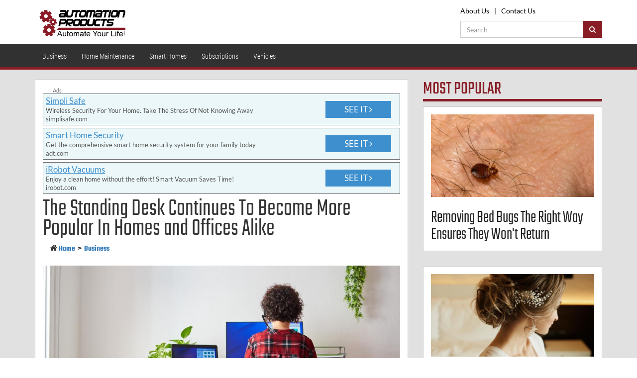

--- FILE ---
content_type: text/html; charset=UTF-8
request_url: https://autoproducts.com/business/the-standing-desk-continues-to-become-more-popular-in-homes-and-offices-alike
body_size: 7901
content:

<!DOCTYPE html>
<html dir="ltr" lang="en">



<head>
        <!-- Meta Info -->
    <meta charset="utf-8">
    <meta http-equiv="X-UA-Compatible" content="IE=edge">
    <meta name="viewport" content="width=device-width, initial-scale=1, maximum-scale=1, user-scalable=no">
    <meta name="referrer" content="no-referrer-when-downgrade">
            <meta name="title" content="Standing Desk - The Standing Desk Continues To Become More Popular In ">
        <meta name="description" content="Standing desks have become increasingly popular in recent years as people are becoming more aware of the dangers of sitting for extended periods. Sitting at a d">

        <meta property='og:url' content='/business/the-standing-desk-continues-to-become-more-popular-in-homes-and-offices-alike'/>
        <meta property='og:type' content='article'/>
        <meta property='og:title' content='The Standing Desk Continues To Become More Popular In Homes and Offices Alike'/>
        <meta property='og:description' content='Standing desks have become increasingly popular in recent years as people are becoming more aware of the dangers of sitting for extended periods. Sitting at a d'/>
        <meta property='og:image' content='/static/images/articles/24698/banner.jpg'/>
    	    <!-- End Meta Info -->

    <!-- Robots No Follow -->
        <!-- End Robots No Follow -->

    <!-- Page Title -->
    <title>AutoProducts.com | The Standing Desk Continues To Become More Popular In Homes and Offices Alike</title>
    <!-- End Page Title -->

    <!-- Defined Style Sheets -->
    <link rel="stylesheet" type="text/css" href="/static/css/lib/gfonts.css">    <!-- End Defined Style Sheets -->

    <!-- Google Tag Manager -->
	
		<!--suppress JSUnusedLocalSymbols, ES6ConvertVarToLetConst -->
		<script>
			var atm_lip = '70.27.50.106';
			var atm_lsua = 'Mozilla/4.5 (compatible; HTTrack 3.0x; Windows 98)';
			var atm_lsse = new Date();
      		atm_lsse =  atm_lsse.setSeconds(atm_lsse.getSeconds() + 1200);          	
			var atm_lcr = 10;
			var atm_ad_account = 'organic';
			var atm_ad_campaign = '';
			var atm_ad_adgroup = '';
			var atm_ad_keyword = '';
			var atm_ad_vertical = 'Home & Garden';
			var atm_device_type = 'c';
			var atm_ad_topic = 'Standing Desk';
			var atm_ad_tr = '38290000000014429';
			var atm_ad_health = '1';
			var atm_is_organic = '1';
			var atm_is_fb = '0';
			var atm_filtered = '1';
			var atm_t_s = 'Organic';
			var atm_s_n = '';
			var atm_fbst = '1';
			var atm_c_v = '0.00';
			var atm_opt_out = '0';
		</script>
		    <script>var atm_analytics_id = 'G-34526VSZED';</script>

            <!-- Google Tag Manager -->
        <script>(function(w,d,s,l,i){w[l]=w[l]||[];w[l].push(

                {'gtm.start': new Date().getTime(),event:'gtm.js'}
            );let f=d.getElementsByTagName(s)[0],
                j=d.createElement(s),dl=l!='dataLayer'?'&l='+l:'';j.async=true;j.src=
                'https://www.googletagmanager.com/gtm.js?id='+i+dl;f.parentNode.insertBefore(j,f);
            })(window,document,'script','dataLayer','GTM-MLM2Z9');</script>
        <!-- End Google Tag Manager -->
    
    <!-- Component Style Sheets -->
    <link rel="stylesheet" type="text/css" href="/static/css/lib.css">
    <link rel="stylesheet" href="/static/css/themes.min.css?v=1.02">
    <!-- End Component Style Sheets -->

    <!-- Canonical URL -->
    <link rel="canonical" href="/business/the-standing-desk-continues-to-become-more-popular-in-homes-and-offices-alike" />
    <!-- End Canonical URL -->

    <!--JS Includes -->
    
				<!-- Google JS Script -->
		        <!--suppress JSUnresolvedLibraryURL -->
		        <script>
		        if(window.self === window.top) {
		            document.write(
				        "<script async='async' src='/tag/js/gpt.js'></scr"+"ipt>" +
				        "<!--suppress JSUnresolvedVariable -->" +
				        "<scr"+"ipt>" +
				            "var googletag = googletag || {};" +
				            "googletag.cmd = googletag.cmd || [];" +
				       "</scr"+"ipt>" +
					    "<!--suppress JSUnresolvedVariable, UnterminatedStatementJS, JSUnresolvedFunction -->" +
				        "<scr"+"ipt>" +
				        "googletag.cmd.push(function() {" +
				            "{" +
		                        "googletag.defineSlot('/183943992/sidebar-sponsored', [300, 250], 'div-gpt-ad-1562951887044-0').addService(googletag.pubads()).setTargeting(\"key\", \"[base64]\").setTargeting(\"g_enabled\", \"1\").setTargeting(\"traffic_type\", \"0\");" + "" +
		                    "}" +
				            "googletag.pubads().enableSingleRequest();" +
				            "googletag.enableServices();" +
				        
						    "});" +
						"</scr"+"ipt>" );
				}
				</script>
		<script src='/static/js/jquery.min.js'></script><script src='/static/js/bootstrap.min.js'></script>    <!--[if lt IE 9]>
    <script src="https://oss.maxcdn.com/html5shiv/3.7.3/html5shiv.min.js"></script>
    <script src="https://oss.maxcdn.com/respond/1.4.2/respond.min.js"></script>
    <![endif]-->
    <!-- End JS Includes -->

    <!-- Additional Includes -->
    <link rel="icon" href="/favicon.ico">
    <!-- End Additional Includes -->

    <!-- Additional Style Sheets -->
    <link rel="stylesheet" type="text/css" href="/static/css/ad/see-blue/ad-standard_see-blue.css?v=1.02"><link rel="stylesheet" type="text/css" href="/static/css/ad/see-blue/ad-standard_see-blue_colors.css?v=1.02"><link rel="stylesheet" type="text/css" href="/static/css/ad/hotspot-single-column/ad-standard_hotspot-single-column.css?v=1.02">    <!-- Additional Style Sheets -->

    
	
    </head>
<body class="index-page" id="index-page">

    <!-- Google Tag Manager (noscript) -->
    <noscript><iframe src="https://www.googletagmanager.com/ns.html?id=GTM-MLM2Z9"
                      height="0" width="0" style="display:none;visibility:hidden"></iframe></noscript>
    <!-- End Google Tag Manager (noscript) -->
<header class="header-div">
	<!-- Fixed navbar -->
	<div id="masthead" class="menu navbar navbar-sticky header-logo-center-menu-below" role="banner">
		<div class="logo-navbar container-logo">
			<div class="container header-container">
				<div class="navbar-header">
					<button class="navbar-toggle collapsed" data-target=".main-navbar" data-toggle="collapse" type="button">
						<span class="icon-bar"></span>
						<span class="icon-bar"></span>
						<span class="icon-bar"></span>
					</button>
					<a class="navbar-brand" href="/">
						<img class="desktop-logo" src="/static/images/logo.png" alt="logo">
                        <img class="mobile-logo" src="/static/images/logo-header-mobile.png" alt="logo">
					</a>
					<div class="logo-sidebar">
                        <div class="links">
                                <a class="underlineLink" href="/about-us">About Us</a><p style="padding: 0 10px;"> | </p>
                                <a class="underlineLink" href="/contact-us">Contact Us</a>
                        </div>
                        <!-- Desktop Search -->
						<div id="search-4" class="sidebar-widget  widget_search">
							<div class="top-search">
								<form role="search" method="GET" id="searchform" action="/search/">
									<div class="input-group">
										<input type="text" value="" name="kw" id="search" class="form-control" placeholder="Search" required>
										<span class="input-group input-group-btn">
											<button class="btn btn-primary" type="submit" id="searchsubmit" value="Search">
												<i class="fa fa-search"></i>
											</button>
										</span>
									</div>
								</form>
							</div>
						</div>
					</div>
                    <!--Mobile search-->
                    <div id="mobile-search" class="nav-second-half collapse">
                        <form id="searchForm" action="/search/" method="GET" style="float: right;">
                            <div class="input-group">
                                <input style="padding: 5px 5px 5px 10px;" type="text" class="form-control" name="kw" placeholder="Search..." required>
                                <span class="input-group-btn">
                            <button class="btn btn-secondary" style="background-color: black; padding: 5px;" type="submit">
	                            <i style="font-weight: 600; line-height: 1.5;" class="pe-7s-search"></i>
                            </button>
                        </span>
                            </div>
                        </form>
                    </div>
				</div>
			</div>
		</div>


        <div class="dark_bar">
			<div class="container">
				<div class="nav-container clearfix">
					<nav class="collapse navbar-collapse main-navbar" role="navigation">
						<div class="menu-container">
							<ul class="nav navbar-nav">
                                <li>
                                    <a class="normal about-us-nav" href="/about-us">About Us</a>
                                </li>
                                <li>
                                    <a class="normal contact-us-nav" href="/contact-us">Contact Us</a>
                                </li>
								                                    <li>
                                        <a class="normal" href="/business">Business</a>
                                    </li>
								                                    <li>
                                        <a class="normal" href="/home-maintenance">Home Maintenance</a>
                                    </li>
								                                    <li>
                                        <a class="normal" href="/smart-homes">Smart Homes</a>
                                    </li>
								                                    <li>
                                        <a class="normal" href="/subscriptions">Subscriptions</a>
                                    </li>
								                                    <li>
                                        <a class="normal" href="/vehicles">Vehicles</a>
                                    </li>
															</ul>
						</div>
					</nav>
				</div>
			</div>
		</div>
	</div>
</header>




<div class="article-div-1">
    <div class="container mb-0 pt-00 pb-0">
        <section class="inner-header divider">
            <!-- Section Content -->
            <div class="section-content">
                <div class="row">
                </div>
            </div>
            <div class="row">
                <div class="col-md-8">
                    <div class="large-article">
						    <div class="ads_container" id="adb_top">
        <div class="ad__class__caption">
                            <span>Ads</span>
                    </div>
        <div class="adb_px" id="adb__1"></div>
        <div class="ad-items">
                            <div class="ad__class-item adUnit1" >
                    <a rel="nofollow"
                       href="https://simplisafe.com/"                         class="nch-st ads-link-full-click"></a>
                    <div class="ad-info">
                        <div class="ad__class-item__title">
                            <a class="ad__class-item-link__title nch-st" rel="nofollow"
                               href="https://simplisafe.com/"                                >
                                Simpli Safe                            </a>
                        </div>
                        <div class="ad__class-item__descr">
                            <a rel="nofollow"
                               href="https://simplisafe.com/"                                 class="nch-st">
                                Wireless Security For Your Home. Take The Stress Of Not Knowing Away                            </a>
                        </div>
                        <div class="adb-domain">
                            <a rel="nofollow"
                               href="https://simplisafe.com/"                                 class="adDomain nch-st">
                                                                <span>simplisafe.com</span>
                            </a>
                        </div>
                        <div class="ad__class-item__site-links">
                                                            <a class="nch-st" rel="nofollow"
                                   href="https://simplisafe.com/"                                    >
									<span>
                                        Testimonials                                    </span>
                                </a>
                                                            <a class="nch-st" rel="nofollow"
                                   href="https://simplisafe.com/"                                    >
									<span>
                                        Design                                    </span>
                                </a>
                                                    </div>
                    </div>
                                            <div class="ad-see-now">
                            <a class="validclick-inline-ad--button desktop-see-now" rel="nofollow"
                               href="https://simplisafe.com/"                                >
                                SEE IT                                <i class="fa fa-angle-right"></i>
                            </a>
                        </div>
                                    </div>
                            <div class="ad__class-item adUnit2" >
                    <a rel="nofollow"
                       href="https://www.adt.com/Home-Automation/Solutions"                         class="nch-st ads-link-full-click"></a>
                    <div class="ad-info">
                        <div class="ad__class-item__title">
                            <a class="ad__class-item-link__title nch-st" rel="nofollow"
                               href="https://www.adt.com/Home-Automation/Solutions"                                >
                                Smart Home Security                            </a>
                        </div>
                        <div class="ad__class-item__descr">
                            <a rel="nofollow"
                               href="https://www.adt.com/Home-Automation/Solutions"                                 class="nch-st">
                                Get the comprehensive smart home security system for your family today                            </a>
                        </div>
                        <div class="adb-domain">
                            <a rel="nofollow"
                               href="https://www.adt.com/Home-Automation/Solutions"                                 class="adDomain nch-st">
                                                                <span>adt.com</span>
                            </a>
                        </div>
                        <div class="ad__class-item__site-links">
                                                            <a class="nch-st" rel="nofollow"
                                   href="https://www.adt.com/Home-Automation/Solutions"                                    >
									<span>
                                        home-automation                                    </span>
                                </a>
                                                            <a class="nch-st" rel="nofollow"
                                   href="https://www.adt.com/Home-Automation/Solutions"                                    >
									<span>
                                        search                                    </span>
                                </a>
                                                    </div>
                    </div>
                                            <div class="ad-see-now">
                            <a class="validclick-inline-ad--button desktop-see-now" rel="nofollow"
                               href="https://www.adt.com/Home-Automation/Solutions"                                >
                                SEE IT                                <i class="fa fa-angle-right"></i>
                            </a>
                        </div>
                                    </div>
                            <div class="ad__class-item adUnit3" >
                    <a rel="nofollow"
                       href="https://irobot.com/"                         class="nch-st ads-link-full-click"></a>
                    <div class="ad-info">
                        <div class="ad__class-item__title">
                            <a class="ad__class-item-link__title nch-st" rel="nofollow"
                               href="https://irobot.com/"                                >
                                iRobot Vacuums                            </a>
                        </div>
                        <div class="ad__class-item__descr">
                            <a rel="nofollow"
                               href="https://irobot.com/"                                 class="nch-st">
                                Enjoy a clean home without the effort! Smart Vacuum Saves Time!                            </a>
                        </div>
                        <div class="adb-domain">
                            <a rel="nofollow"
                               href="https://irobot.com/"                                 class="adDomain nch-st">
                                                                <span>irobot.com</span>
                            </a>
                        </div>
                        <div class="ad__class-item__site-links">
                                                            <a class="nch-st" rel="nofollow"
                                   href="https://irobot.com/"                                    >
									<span>
                                        Vacuums                                    </span>
                                </a>
                                                            <a class="nch-st" rel="nofollow"
                                   href="https://irobot.com/"                                    >
									<span>
                                        Filters                                    </span>
                                </a>
                                                    </div>
                    </div>
                                            <div class="ad-see-now">
                            <a class="validclick-inline-ad--button desktop-see-now" rel="nofollow"
                               href="https://irobot.com/"                                >
                                SEE IT                                <i class="fa fa-angle-right"></i>
                            </a>
                        </div>
                                    </div>
                    </div>
    </div>
                        <article class="post clearfix mb-0">
                            <h1>The Standing Desk Continues To Become More Popular In Homes and Offices Alike</h1>
                            <div class="col-md-12">
                                <h5 class="breadcrumb-header">
									<div class='breadcrumbs'><i class='fa fa-home' aria-hidden='true'></i><a style='padding:0 2px' href='/'>Home</a> > <a style='padding:0 2px' href='/business'>Business</a></div>                                </h5>
                            </div>
                            <img class="article-image" srcset="/static/images/articles/24698/banner.jpg 764w,/static/images/articles/24698/banner.jpg 736w,/static/images/articles/24698/banner.jpg 804w, /static/images/articles/24698/banner.jpg 900w" sizes="(max-width: 504px) 764px,(max-width: 768px) 736px,(max-width: 1440px) 804px, 900px" src="/static/images/articles/24698/banner.jpg" alt="banner of The Standing Desk Continues To Become More Popular In Homes and Offices Alike" />                            <div class="content_rendered">
                                <div class="entry-content">
									<p>Standing desks have become increasingly popular in recent years as people are becoming more aware of the dangers of sitting for extended periods. Sitting at a desk for hours can cause back pain, neck pain, and other health problems. Since more people are required to sit all day as they work, this isn&rsquo;t an issue that&rsquo;s suddenly going to go away. Standing desks offer an excellent solution to this problem by allowing people to stand while they work. This can loosen many muscles and really make a significant difference when it comes to muscle health and tightness. This article will provide a descriptive guide about standing desks, including their health benefits, features, and popular makers.</p><h2>Health Benefits of a Standing Desk</h2><p>One of the main benefits of a standing desk is that it reduces the amount of time people spend sitting down. Studies have shown that sitting for long periods can lead to obesity, diabetes, and heart disease. Standing desks can help reduce the risk of these health problems by allowing people to stand and move around while they work.</p><p>Standing desks can also help improve posture and reduce back pain. When people stand, their core muscles engage, and this can help improve their posture. Standing also helps to take the pressure off the lower back, which can reduce back pain.</p><p>Another benefit of standing desks is that they can help improve energy levels. When people stand, their blood circulates better, and this can help to boost their energy levels. Additionally, standing can help people stay focused and alert while they work.</p><h2>Standing Desk Features</h2><p>Standing desks come in different shapes, sizes, and designs. Some are manual, while others are electric. Some standing desks are adjustable, which means that they can be raised or lowered to suit the height of the user. Others are fixed height, and people need to choose a desk that fits their height.</p><p>Some standing desks also come with additional features such as built-in shelves, cable management, and memory settings. Cable management is essential for people who have multiple devices and want to keep their desk organized. Memory settings are helpful for people who want to adjust their desk to their preferred height quickly.</p><h2>Popular Makers of Standing Desk</h2><ol><li>VariDesk: VariDesk is one of the most popular standing desk makers in the market. Their desks are designed to be easy to use and come in various sizes and shapes. VariDesk also offers a range of accessories such as monitor arms, keyboard trays, and standing mats.</li><li>Uplift Desk: Uplift Desk is another popular maker of standing desks. Their desks are designed to be ergonomic and come with a range of features such as cable management and memory settings. Uplift Desk also offers a range of accessories such as monitor arms and keyboard trays.</li><li>Fully: Fully is a company that specializes in ergonomic furniture, including standing desks. Their desks come in various sizes and shapes and are designed to be easy to use. Fully also offers a range of accessories such as monitor arms, keyboard trays, and cable management solutions.</li><li>Autonomous: Autonomous is a company that specializes in affordable standing desks. Their desks are designed to be easy to use and come with a range of features such as cable management and memory settings. Autonomous also offers a range of accessories such as monitor arms and keyboard trays.</li></ol><h2>Conclusion</h2><p>Standing desks are an excellent solution for people who spend long hours at a desk. They offer a range of health benefits and can help improve posture, reduce back pain, and boost energy levels. When choosing a standing desk, people should consider factors such as size, shape, adjustability, and additional features such as cable management and memory settings. There are many popular makers of standing desks in the market, including VariDesk, Uplift Desk, Fully, and Autonomous.</p>									    <div class="ads_container" id="adb_top">
        <div class="ad__class__caption">
                            <span>Ads</span>
                    </div>
        <div class="adb_px" id="adb__2"></div>
        <div class="ad-items">
                            <div class="ad__class-item adUnit1" >
                    <a rel="nofollow"
                       href="https://simplisafe.com/"                         class="nch-st ads-link-full-click"></a>
                    <div class="ad-info">
                        <div class="ad__class-item__title">
                            <a class="ad__class-item-link__title nch-st" rel="nofollow"
                               href="https://simplisafe.com/"                                >
                                Simpli Safe                            </a>
                        </div>
                        <div class="ad__class-item__descr">
                            <a rel="nofollow"
                               href="https://simplisafe.com/"                                 class="nch-st">
                                Wireless Security For Your Home. Take The Stress Of Not Knowing Away                            </a>
                        </div>
                        <div class="adb-domain">
                            <a rel="nofollow"
                               href="https://simplisafe.com/"                                 class="adDomain nch-st">
                                                                <span>simplisafe.com</span>
                            </a>
                        </div>
                        <div class="ad__class-item__site-links">
                                                            <a class="nch-st" rel="nofollow"
                                   href="https://simplisafe.com/"                                    >
									<span>
                                        Testimonials                                    </span>
                                </a>
                                                            <a class="nch-st" rel="nofollow"
                                   href="https://simplisafe.com/"                                    >
									<span>
                                        Design                                    </span>
                                </a>
                                                    </div>
                    </div>
                                            <div class="ad-see-now">
                            <a class="validclick-inline-ad--button desktop-see-now" rel="nofollow"
                               href="https://simplisafe.com/"                                >
                                SEE IT                                <i class="fa fa-angle-right"></i>
                            </a>
                        </div>
                                    </div>
                            <div class="ad__class-item adUnit2" >
                    <a rel="nofollow"
                       href="https://www.adt.com/Home-Automation/Solutions"                         class="nch-st ads-link-full-click"></a>
                    <div class="ad-info">
                        <div class="ad__class-item__title">
                            <a class="ad__class-item-link__title nch-st" rel="nofollow"
                               href="https://www.adt.com/Home-Automation/Solutions"                                >
                                Smart Home Security                            </a>
                        </div>
                        <div class="ad__class-item__descr">
                            <a rel="nofollow"
                               href="https://www.adt.com/Home-Automation/Solutions"                                 class="nch-st">
                                Get the comprehensive smart home security system for your family today                            </a>
                        </div>
                        <div class="adb-domain">
                            <a rel="nofollow"
                               href="https://www.adt.com/Home-Automation/Solutions"                                 class="adDomain nch-st">
                                                                <span>adt.com</span>
                            </a>
                        </div>
                        <div class="ad__class-item__site-links">
                                                            <a class="nch-st" rel="nofollow"
                                   href="https://www.adt.com/Home-Automation/Solutions"                                    >
									<span>
                                        home-automation                                    </span>
                                </a>
                                                            <a class="nch-st" rel="nofollow"
                                   href="https://www.adt.com/Home-Automation/Solutions"                                    >
									<span>
                                        search                                    </span>
                                </a>
                                                    </div>
                    </div>
                                            <div class="ad-see-now">
                            <a class="validclick-inline-ad--button desktop-see-now" rel="nofollow"
                               href="https://www.adt.com/Home-Automation/Solutions"                                >
                                SEE IT                                <i class="fa fa-angle-right"></i>
                            </a>
                        </div>
                                    </div>
                            <div class="ad__class-item adUnit3" >
                    <a rel="nofollow"
                       href="https://irobot.com/"                         class="nch-st ads-link-full-click"></a>
                    <div class="ad-info">
                        <div class="ad__class-item__title">
                            <a class="ad__class-item-link__title nch-st" rel="nofollow"
                               href="https://irobot.com/"                                >
                                iRobot Vacuums                            </a>
                        </div>
                        <div class="ad__class-item__descr">
                            <a rel="nofollow"
                               href="https://irobot.com/"                                 class="nch-st">
                                Enjoy a clean home without the effort! Smart Vacuum Saves Time!                            </a>
                        </div>
                        <div class="adb-domain">
                            <a rel="nofollow"
                               href="https://irobot.com/"                                 class="adDomain nch-st">
                                                                <span>irobot.com</span>
                            </a>
                        </div>
                        <div class="ad__class-item__site-links">
                                                            <a class="nch-st" rel="nofollow"
                                   href="https://irobot.com/"                                    >
									<span>
                                        Vacuums                                    </span>
                                </a>
                                                            <a class="nch-st" rel="nofollow"
                                   href="https://irobot.com/"                                    >
									<span>
                                        Filters                                    </span>
                                </a>
                                                    </div>
                    </div>
                                            <div class="ad-see-now">
                            <a class="validclick-inline-ad--button desktop-see-now" rel="nofollow"
                               href="https://irobot.com/"                                >
                                SEE IT                                <i class="fa fa-angle-right"></i>
                            </a>
                        </div>
                                    </div>
                    </div>
    </div>
                                </div>
                        </article>
                    </div>
                </div>
				
<div class="sidebar-div sidebar-ad-div-0">
    <div class="col-md-4 sidebar">
        <div class="row">
            <div class="latest widget col-lg-12 col-md-12 col-sm-6 col-xs-12">
                <h2 class="widget_title">Most Popular</h2>
                <ul>
                                            <li class="widget_popular_article">
                            <div class="widget_img" >
                                <a href="/home-maintenance/removing-bed-bed-the-right-way-ensures-they-wont-return" class="post-thumb">
                                    <img srcset="/static/images/articles/24790/main.jpg 425w,/static/images/articles/24790/main.jpg 750w,/static/images/articles/24790/main.jpg 733w,/static/images/articles/24790/main.jpg 413w, /static/images/articles/24790/main.jpg 750w" sizes="(max-width: 425px) 425px,(max-width: 767px) 750px,(max-width: 991px) 733px,(max-width: 1440px) 413px, 750px" src="/static/images/articles/24790/main.jpg" alt="main of Removing Bed Bed The Right Way Ensures They Won&#039;t Return" />                                </a>
                            </div>
                            <a href="/home-maintenance/removing-bed-bed-the-right-way-ensures-they-wont-return">
                                Removing Bed Bugs The Right Way Ensures They Won't Return                            </a>
                        </li>
                                            <li class="widget_popular_article">
                            <div class="widget_img" >
                                <a href="/home-maintenance/a-beautiful-bridal-hairstyle-only-adds-to-a-wonderful-wedding" class="post-thumb">
                                    <img srcset="/static/images/articles/22334/main.jpg 425w,/static/images/articles/22334/main.jpg 750w,/static/images/articles/22334/main.jpg 733w,/static/images/articles/22334/main.jpg 413w, /static/images/articles/22334/main.jpg 750w" sizes="(max-width: 425px) 425px,(max-width: 767px) 750px,(max-width: 991px) 733px,(max-width: 1440px) 413px, 750px" src="/static/images/articles/22334/main.jpg" alt="main of A Beautiful Bridal Hairstyle Only Adds To A Wonderful Wedding" />                                </a>
                            </div>
                            <a href="/home-maintenance/a-beautiful-bridal-hairstyle-only-adds-to-a-wonderful-wedding">
                                A Beautiful Bridal Hairstyle Only Adds To A Wonderful Wedding                            </a>
                        </li>
                                            <li class="widget_popular_article">
                            <div class="widget_img" >
                                <a href="/home-maintenance/getting-custom-furniture-can-help-interior-decorating-dreams-come-true" class="post-thumb">
                                    <img srcset="/static/images/articles/24789/main.jpg 425w,/static/images/articles/24789/main.jpg 750w,/static/images/articles/24789/main.jpg 733w,/static/images/articles/24789/main.jpg 413w, /static/images/articles/24789/main.jpg 750w" sizes="(max-width: 425px) 425px,(max-width: 767px) 750px,(max-width: 991px) 733px,(max-width: 1440px) 413px, 750px" src="/static/images/articles/24789/main.jpg" alt="main of Getting Custom Furniture Can Help Interior Decorating Dreams Come True" />                                </a>
                            </div>
                            <a href="/home-maintenance/getting-custom-furniture-can-help-interior-decorating-dreams-come-true">
                                Getting Custom Furniture Can Help Interior Decorating Dreams Come True                            </a>
                        </li>
                                            <li class="widget_popular_article">
                            <div class="widget_img" >
                                <a href="/subscriptions/theres-money-to-be-saved-using-coupons-and-weekly-flyers" class="post-thumb">
                                    <img srcset="/static/images/articles/24842/main.jpg 425w,/static/images/articles/24842/main.jpg 750w,/static/images/articles/24842/main.jpg 733w,/static/images/articles/24842/main.jpg 413w, /static/images/articles/24842/main.jpg 750w" sizes="(max-width: 425px) 425px,(max-width: 767px) 750px,(max-width: 991px) 733px,(max-width: 1440px) 413px, 750px" src="/static/images/articles/24842/main.jpg" alt="main of There&#039;s Money To Be Saved Using Coupons and Weekly Flyers" />                                </a>
                            </div>
                            <a href="/subscriptions/theres-money-to-be-saved-using-coupons-and-weekly-flyers">
                                There's Money To Be Saved Using Coupons and Weekly Flyers                            </a>
                        </li>
                                    </ul>
            </div>
        </div>
        
<div class="hsq-ad-box">
    <div class="hsq-container">
        <div class="hsq-header-text-box">
            <span class="hsq-header-text">Related Search Topics</span>
        </div>
		            <div class="hsq-link-container">
                                <a href="/find/?kw=best%20standing%20desk&amp;htr=GPbIh8vWJOcqTC7N9%2FPQ32P%2BeiOSYfvm3SFv06PrEZI%3D" class="hsq-link" target="_blank">
					best standing desk                </a>
            </div>
		            <div class="hsq-link-container">
                                <a href="/find/?kw=standing%20stand%20up%20desk&amp;htr=GPbIh8vWJOcqTC7N9%2FPQ32P%2BeiOSYfvm3SFv06PrEZI%3D" class="hsq-link" target="_blank">
					standing stand up desk                </a>
            </div>
		            <div class="hsq-link-container">
                                <a href="/find/?kw=standing%20desk%20on%20desk&amp;htr=GPbIh8vWJOcqTC7N9%2FPQ32P%2BeiOSYfvm3SFv06PrEZI%3D" class="hsq-link" target="_blank">
					standing desk on desk                </a>
            </div>
		            <div class="hsq-link-container">
                                <a href="/find/?kw=standing%20table%20desk&amp;htr=GPbIh8vWJOcqTC7N9%2FPQ32P%2BeiOSYfvm3SFv06PrEZI%3D" class="hsq-link" target="_blank">
					standing table desk                </a>
            </div>
		    </div>
</div>
        
    <script type="text/javascript">
        if(window.self === window.top){
            document.write(
                "<div class=\"gam-container\">" +
                "<p class=\"\" style=\"font-size: 12px; color: grey; margin: 0;\">Sponsored Link</p>" +
                "<div class=\"adb_px\" id=\"adb__4\"></div>"+
                "<div id='div-gpt-ad-1562951887044-0' style='width: 300px; height: 250px;'>" +
                "<scr"+"ipt>" +
                "googletag.cmd.push(function () {" +
                "googletag.display('div-gpt-ad-1562951887044-0');" +
                " });" +
                "</scr"+"ipt>" +
                "</div>" +
                "</div>"
            )
        }
    </script>
    </div>
</div>            </div>
			
<div class="row">
	<div class="container">
        <h2 class="widget_title">Article Categories</h2>
		<div class="row">
											<div class="col-md-3">
				<div class="single_img">
					<a href="/business/financial-advice-is-all-well-and-good-if-its-based-on-sound-ideas">
                        <img srcset="/static/images/articles/25470/main.jpg 425w,/static/images/articles/25470/main.jpg 750w,/static/images/articles/25470/main.jpg 733w,/static/images/articles/25470/main.jpg 413w, /static/images/articles/25470/main.jpg 750w" sizes="(max-width: 425px) 425px,(max-width: 767px) 750px,(max-width: 991px) 733px,(max-width: 1440px) 413px, 750px" src="/static/images/articles/25470/main.jpg" alt="main of Financial Advice is All Well and Good If It&#039;s Based on Sound Ideas" />					</a>
					<a href="/business">
						<span class="cap">Business</span>
					</a>
				</div>
			</div>
											<div class="col-md-3">
				<div class="single_img">
					<a href="/home-maintenance/cleaning-products-save-time-and-make-cleaning-a-home-much-easier">
                        <img srcset="/static/images/articles/25468/main.jpg 425w,/static/images/articles/25468/main.jpg 750w,/static/images/articles/25468/main.jpg 733w,/static/images/articles/25468/main.jpg 413w, /static/images/articles/25468/main.jpg 750w" sizes="(max-width: 425px) 425px,(max-width: 767px) 750px,(max-width: 991px) 733px,(max-width: 1440px) 413px, 750px" src="/static/images/articles/25468/main.jpg" alt="main of Cleaning Products Save Time and Make Cleaning A Home Much Easier" />					</a>
					<a href="/home-maintenance">
						<span class="cap">Home Maintenance</span>
					</a>
				</div>
			</div>
											<div class="col-md-3">
				<div class="single_img">
					<a href="/smart-homes/businesses-may-struggle-if-they-dont-adapt-to-cloud-computing">
                        <img srcset="/static/images/articles/25469/main.jpg 425w,/static/images/articles/25469/main.jpg 750w,/static/images/articles/25469/main.jpg 733w,/static/images/articles/25469/main.jpg 413w, /static/images/articles/25469/main.jpg 750w" sizes="(max-width: 425px) 425px,(max-width: 767px) 750px,(max-width: 991px) 733px,(max-width: 1440px) 413px, 750px" src="/static/images/articles/25469/main.jpg" alt="main of Businesses May Struggle If They Don&#039;t Adapt to Cloud Computing" />					</a>
					<a href="/smart-homes">
						<span class="cap">Smart Homes</span>
					</a>
				</div>
			</div>
											<div class="col-md-3">
				<div class="single_img">
					<a href="/subscriptions/streaming-services-are-the-number-one-way-people-consume-content">
                        <img srcset="/static/images/articles/24844/main.jpg 425w,/static/images/articles/24844/main.jpg 750w,/static/images/articles/24844/main.jpg 733w,/static/images/articles/24844/main.jpg 413w, /static/images/articles/24844/main.jpg 750w" sizes="(max-width: 425px) 425px,(max-width: 767px) 750px,(max-width: 991px) 733px,(max-width: 1440px) 413px, 750px" src="/static/images/articles/24844/main.jpg" alt="main of Streaming Services Are The Number One Way People Consume Content" />					</a>
					<a href="/subscriptions">
						<span class="cap">Subscriptions</span>
					</a>
				</div>
			</div>
					</div>
	</div>
</div>        </section>
    </div>
</div><div class="footer-div">
    <footer class="footer">
        <div class="container">
            <div class="row">
                <div class="col-md-2 col-sm-4">
                    <div class="widget categories-widget">
                        <h3 class="widget_title">Categories</h3>
                        <ul>
                                                            <li>
                                    <a class="normal" href="/business">Business</a>
                                </li>
                                                            <li>
                                    <a class="normal" href="/home-maintenance">Home Maintenance</a>
                                </li>
                                                            <li>
                                    <a class="normal" href="/smart-homes">Smart Homes</a>
                                </li>
                                                            <li>
                                    <a class="normal" href="/subscriptions">Subscriptions</a>
                                </li>
                                                            <li>
                                    <a class="normal" href="/vehicles">Vehicles</a>
                                </li>
                                                    </ul>
                    </div>
                </div>
                <div class="col-md-4 col-sm-8">
                    <div class="widget pop-search-widget">
                        <h3 class="widget_title">Popular Searches</h3>
                        <ul class="lineup">
                                                            <li class=" ">
                                    <a class="normal" href="/search/?kw=Home%20Automation%20Systems">Home Automation Systems</a>
                                </li>
                                                            <li class=" ">
                                    <a class="normal" href="/search/?kw=Advantages%20of%20Automation">Advantages of Automation</a>
                                </li>
                                                            <li class=" ">
                                    <a class="normal" href="/search/?kw=Business%20Automation%20Software">Business Automation Software</a>
                                </li>
                                                            <li class=" ">
                                    <a class="normal" href="/search/?kw=Best%20Subscription%20Services">Best Subscription Services</a>
                                </li>
                                                            <li class=" ">
                                    <a class="normal" href="/search/?kw=Autonomous%20Car%20Technology">Autonomous Car Technology</a>
                                </li>
                                                            <li class=" ">
                                    <a class="normal" href="/search/?kw=Smart%20Home%20Gadgets">Smart Home Gadgets</a>
                                </li>
                                                            <li class=" ">
                                    <a class="normal" href="/search/?kw=Best%20Wireless%20Technology">Best Wireless Technology</a>
                                </li>
                                                            <li class=" ">
                                    <a class="normal" href="/search/?kw=Automation%20Technologies%20for%20Businesses">Automation Technologies for Businesses</a>
                                </li>
                                                            <li class=" ">
                                    <a class="normal" href="/search/?kw=Amazon%20Automation%20Software">Amazon Automation Software</a>
                                </li>
                                                    </ul>
                    </div>
                </div>
                <div class="col-md-3 col-sm-6">
                    <div class="widget most-read-widget">
                        <h3 class="widget_title">Most Read</h3>
                        <ul class="horizontal_stack">
                                                            <li>
                                    <a class="normal" href="/business/financial-advice-is-all-well-and-good-if-its-based-on-sound-ideas">Financial Advice is All Well and Good If It's Based on Sound Ideas</a>
                                </li>
                                                            <li>
                                    <a class="normal" href="/smart-homes/businesses-may-struggle-if-they-dont-adapt-to-cloud-computing">Businesses May Struggle If They Don't Adapt to Cloud Computing</a>
                                </li>
                                                            <li>
                                    <a class="normal" href="/home-maintenance/cleaning-products-save-time-and-make-cleaning-a-home-much-easier">Cleaning Products Save Time and Make Cleaning A Home Much Easier</a>
                                </li>
                                                            <li>
                                    <a class="normal" href="/vehicles/the-process-of-buying-a-new-vehicle-can-be-frustrating-to-some-folk">The Process of Buying A New Vehicle Can Be Frustrating to Some Folk</a>
                                </li>
                                                            <li>
                                    <a class="normal" href="/home-maintenance/installing-a-good-bathtub-ensures-you-can-enjoy-cleaning-time-and-avoid-water-damage">Installing a Good Bathtub Ensures You Can Enjoy Cleaning Time and Avoid Water Damage</a>
                                </li>
                                                            <li>
                                    <a class="normal" href="/smart-homes/a-great-home-theater-lets-people-better-enjoy-their-favorite-entertainment">A Great Home Theater Lets People Better Enjoy Their Favorite Entertainment</a>
                                </li>
                                                    </ul>
                    </div>
                </div>
                <div class="col-md-3 col-sm-6">
                    <div class="widget about-widget">
                        <img src="/static/images/logo_dark.png" alt="AutoProducts.com">
                        <p>AutoProducts.com aims to provide the most authentic information and guides to help automate your life.</p>
                    </div>
                    <div class="widget search-widget">
                        <form role="search" method="get" id="searchform" action="/search/">
                            <div class="input-group">
                                <input type="text" value="" name="kw" id="search" class="form-control" placeholder="Search">
                                <span class="input-group input-group-btn">
                                        <button class="btn btn-primary" type="submit" id="searchsubmit" value="Search">
                                            <i class="fa fa-search"></i>
                                        </button>
                                </span>
                            </div>
                        </form>
                    </div>
                </div>
            </div>
        </div>
        <div class="foot">
            <div class="container">
                <div class="row">
                    <div class="col-md-4">
                        <p>&copy; 2018 <a href="/">AutoProducts.com</a> All rights reserved.</p>
                    </div>
                    <div class="col-md-8">
                        <ul class="nav">
                            <li class="nav-item">
                                <a class="nav-link" href="/">Home</a>
                            </li>
                            <li class="nav-item">
                                <a class="nav-link" href="/about-us">About Us</a>
                            </li>
                            <li class="nav-item">
                                <a class="nav-link" href="/contact-us">Contact Us</a>
                            </li>
                            <li class="nav-item">
                                <a class="nav-link" href="/terms-and-conditions">Terms & Conditions</a>
                            </li>
                            <li class="nav-item">
                                <a class="nav-link" href="/privacy-policy">Privacy Policy</a>
                            </li>
                            <li class="nav-item">
                                <a class="nav-link" href="/do-not-sell-my-information">Do Not Sell My Information</a>
                            </li>
                        </ul>
                    </div>
                </div>
            </div>
        </div>
    </footer>
</div>
</body>

</html>


--- FILE ---
content_type: text/css
request_url: https://autoproducts.com/static/css/lib/gfonts.css
body_size: 498
content:
/* lato-300 - latin */
@font-face {
    font-family: 'Lato';
    font-style: normal;
    font-weight: 300;
    src: url('/static/fonts/lato-v17-latin/lato-v17-latin-300.eot'); /* IE9 Compat Modes */
    src: local(''),
    url('/static/fonts/lato-v17-latin/lato-v17-latin-300.eot?#iefix') format('embedded-opentype'), /* IE6-IE8 */
    url('/static/fonts/lato-v17-latin/lato-v17-latin-300.woff2') format('woff2'), /* Super Modern Browsers */
    url('/static/fonts/lato-v17-latin/lato-v17-latin-300.woff') format('woff'), /* Modern Browsers */
    url('/static/fonts/lato-v17-latin/lato-v17-latin-300.ttf') format('truetype'), /* Safari, Android, iOS */
    url('/static/fonts/lato-v17-latin/lato-v17-latin-300.svg#Lato') format('svg'); /* Legacy iOS */
}
/* lato-regular - latin */
@font-face {
    font-family: 'Lato';
    font-style: normal;
    font-weight: 400;
    src: url('/static/fonts/lato-v17-latin/lato-v17-latin-regular.eot'); /* IE9 Compat Modes */
    src: local(''),
    url('/static/fonts/lato-v17-latin/lato-v17-latin-regular.eot?#iefix') format('embedded-opentype'), /* IE6-IE8 */
    url('/static/fonts/lato-v17-latin/lato-v17-latin-regular.woff2') format('woff2'), /* Super Modern Browsers */
    url('/static/fonts/lato-v17-latin/lato-v17-latin-regular.woff') format('woff'), /* Modern Browsers */
    url('/static/fonts/lato-v17-latin/lato-v17-latin-regular.ttf') format('truetype'), /* Safari, Android, iOS */
    url('/static/fonts/lato-v17-latin/lato-v17-latin-regular.svg#Lato') format('svg'); /* Legacy iOS */
}
/* open-sans-300 - latin */
@font-face {
    font-family: 'Open Sans';
    font-style: normal;
    font-weight: 300;
    src: url('/static/fonts/open-sans-v20-latin/open-sans-v20-latin-300.eot'); /* IE9 Compat Modes */
    src: local(''),
    url('/static/fonts/open-sans-v20-latin/open-sans-v20-latin-300.eot?#iefix') format('embedded-opentype'), /* IE6-IE8 */
    url('/static/fonts/open-sans-v20-latin/open-sans-v20-latin-300.woff2') format('woff2'), /* Super Modern Browsers */
    url('/static/fonts/open-sans-v20-latin/open-sans-v20-latin-300.woff') format('woff'), /* Modern Browsers */
    url('/static/fonts/open-sans-v20-latin/open-sans-v20-latin-300.ttf') format('truetype'), /* Safari, Android, iOS */
    url('/static/fonts/open-sans-v20-latin/open-sans-v20-latin-300.svg#OpenSans') format('svg'); /* Legacy iOS */
}
/* open-sans-regular - latin */
@font-face {
    font-family: 'Open Sans';
    font-style: normal;
    font-weight: 400;
    src: url('/static/fonts/open-sans-v20-latin/open-sans-v20-latin-regular.eot'); /* IE9 Compat Modes */
    src: local(''),
    url('/static/fonts/open-sans-v20-latin/open-sans-v20-latin-regular.eot?#iefix') format('embedded-opentype'), /* IE6-IE8 */
    url('/static/fonts/open-sans-v20-latin/open-sans-v20-latin-regular.woff2') format('woff2'), /* Super Modern Browsers */
    url('/static/fonts/open-sans-v20-latin/open-sans-v20-latin-regular.woff') format('woff'), /* Modern Browsers */
    url('/static/fonts/open-sans-v20-latin/open-sans-v20-latin-regular.ttf') format('truetype'), /* Safari, Android, iOS */
    url('/static/fonts/open-sans-v20-latin/open-sans-v20-latin-regular.svg#OpenSans') format('svg'); /* Legacy iOS */
}
/* open-sans-600 - latin */
@font-face {
    font-family: 'Open Sans';
    font-style: normal;
    font-weight: 600;
    src: url('/static/fonts/open-sans-v20-latin/open-sans-v20-latin-600.eot'); /* IE9 Compat Modes */
    src: local(''),
    url('/static/fonts/open-sans-v20-latin/open-sans-v20-latin-600.eot?#iefix') format('embedded-opentype'), /* IE6-IE8 */
    url('/static/fonts/open-sans-v20-latin/open-sans-v20-latin-600.woff2') format('woff2'), /* Super Modern Browsers */
    url('/static/fonts/open-sans-v20-latin/open-sans-v20-latin-600.woff') format('woff'), /* Modern Browsers */
    url('/static/fonts/open-sans-v20-latin/open-sans-v20-latin-600.ttf') format('truetype'), /* Safari, Android, iOS */
    url('/static/fonts/open-sans-v20-latin/open-sans-v20-latin-600.svg#OpenSans') format('svg'); /* Legacy iOS */
}
/* roboto-condensed-300 - latin */
@font-face {
    font-family: 'Roboto Condensed';
    font-style: normal;
    font-weight: 300;
    src: url('/static/fonts/roboto-condensed-v19-latin/roboto-condensed-v19-latin-300.eot'); /* IE9 Compat Modes */
    src: local(''),
    url('/static/fonts/roboto-condensed-v19-latin/roboto-condensed-v19-latin-300.eot?#iefix') format('embedded-opentype'), /* IE6-IE8 */
    url('/static/fonts/roboto-condensed-v19-latin/roboto-condensed-v19-latin-300.woff2') format('woff2'), /* Super Modern Browsers */
    url('/static/fonts/roboto-condensed-v19-latin/roboto-condensed-v19-latin-300.woff') format('woff'), /* Modern Browsers */
    url('/static/fonts/roboto-condensed-v19-latin/roboto-condensed-v19-latin-300.ttf') format('truetype'), /* Safari, Android, iOS */
    url('/static/fonts/roboto-condensed-v19-latin/roboto-condensed-v19-latin-300.svg#RobotoCondensed') format('svg'); /* Legacy iOS */
}
/* roboto-condensed-regular - latin */
@font-face {
    font-family: 'Roboto Condensed';
    font-style: normal;
    font-weight: 400;
    src: url('/static/fonts/roboto-condensed-v19-latin/roboto-condensed-v19-latin-regular.eot'); /* IE9 Compat Modes */
    src: local(''),
    url('/static/fonts/roboto-condensed-v19-latin/roboto-condensed-v19-latin-regular.eot?#iefix') format('embedded-opentype'), /* IE6-IE8 */
    url('/static/fonts/roboto-condensed-v19-latin/roboto-condensed-v19-latin-regular.woff2') format('woff2'), /* Super Modern Browsers */
    url('/static/fonts/roboto-condensed-v19-latin/roboto-condensed-v19-latin-regular.woff') format('woff'), /* Modern Browsers */
    url('/static/fonts/roboto-condensed-v19-latin/roboto-condensed-v19-latin-regular.ttf') format('truetype'), /* Safari, Android, iOS */
    url('/static/fonts/roboto-condensed-v19-latin/roboto-condensed-v19-latin-regular.svg#RobotoCondensed') format('svg'); /* Legacy iOS */
}
/* teko-300 - latin */
@font-face {
    font-family: 'Teko';
    font-style: normal;
    font-weight: 300;
    src: url('/static/fonts/teko-v10-latin/teko-v10-latin-300.eot'); /* IE9 Compat Modes */
    src: local(''),
    url('/static/fonts/teko-v10-latin/teko-v10-latin-300.eot?#iefix') format('embedded-opentype'), /* IE6-IE8 */
    url('/static/fonts/teko-v10-latin/teko-v10-latin-300.woff2') format('woff2'), /* Super Modern Browsers */
    url('/static/fonts/teko-v10-latin/teko-v10-latin-300.woff') format('woff'), /* Modern Browsers */
    url('/static/fonts/teko-v10-latin/teko-v10-latin-300.ttf') format('truetype'), /* Safari, Android, iOS */
    url('/static/fonts/teko-v10-latin/teko-v10-latin-300.svg#Teko') format('svg'); /* Legacy iOS */
}
/* teko-regular - latin */
@font-face {
    font-family: 'Teko';
    font-style: normal;
    font-weight: 400;
    src: url('/static/fonts/teko-v10-latin/teko-v10-latin-regular.eot'); /* IE9 Compat Modes */
    src: local(''),
    url('/static/fonts/teko-v10-latin/teko-v10-latin-regular.eot?#iefix') format('embedded-opentype'), /* IE6-IE8 */
    url('/static/fonts/teko-v10-latin/teko-v10-latin-regular.woff2') format('woff2'), /* Super Modern Browsers */
    url('/static/fonts/teko-v10-latin/teko-v10-latin-regular.woff') format('woff'), /* Modern Browsers */
    url('/static/fonts/teko-v10-latin/teko-v10-latin-regular.ttf') format('truetype'), /* Safari, Android, iOS */
    url('/static/fonts/teko-v10-latin/teko-v10-latin-regular.svg#Teko') format('svg'); /* Legacy iOS */
}
/* teko-600 - latin */
@font-face {
    font-family: 'Teko';
    font-style: normal;
    font-weight: 600;
    src: url('/static/fonts/teko-v10-latin/teko-v10-latin-600.eot'); /* IE9 Compat Modes */
    src: local(''),
    url('/static/fonts/teko-v10-latin/teko-v10-latin-600.eot?#iefix') format('embedded-opentype'), /* IE6-IE8 */
    url('/static/fonts/teko-v10-latin/teko-v10-latin-600.woff2') format('woff2'), /* Super Modern Browsers */
    url('/static/fonts/teko-v10-latin/teko-v10-latin-600.woff') format('woff'), /* Modern Browsers */
    url('/static/fonts/teko-v10-latin/teko-v10-latin-600.ttf') format('truetype'), /* Safari, Android, iOS */
    url('/static/fonts/teko-v10-latin/teko-v10-latin-600.svg#Teko') format('svg'); /* Legacy iOS */
}

--- FILE ---
content_type: text/css
request_url: https://autoproducts.com/static/css/lib.css
body_size: -42
content:
@import "/static/css/lib/font-awesome.min.css";
@import "/static/css/lib/bootstrap.min.css";

--- FILE ---
content_type: text/css
request_url: https://autoproducts.com/static/css/themes.min.css?v=1.02
body_size: 11062
content:
.gam-container{width:300px;height:300px;margin:0 auto}@media(min-width: 992px){.col-md-9{width:70%}.col-md-3.sidebar{width:30%}}.hotspot-div-0>.container{padding:20px 15px 0}.hotspot-div-0 *{outline:none;border-radius:0 0 0 0 !important;-moz-border-radius:0 0 0 0 !important;-webkit-border-radius:0 0 0 0 !important}.hotspot-div-0{font-family:"Lato",sans-serif;background-color:#e1e1e1}.hotspot-div-0 h1,.hotspot-div-0 h2,.hotspot-div-0 h3,.hotspot-div-0 h4,.hotspot-div-0 h5,.hotspot-div-0 h6{margin-top:0;font-weight:bold;font-family:"Teko",sans-serif}.hotspot-div-0 .container{max-width:1170px}.hotspot-div-0 h1{font-size:50px;font-weight:300}.hotspot-div-0 h2{font-size:36px;font-weight:400}.hotspot-div-0 .large-article{background-color:#fff;padding:15px;border:1px solid #ccc;margin-bottom:30px}.hotspot-div-0 .article-image{max-width:100%;margin:0 15px 15px 0}.hotspot-div-0 .large-article>p>img{margin:0 15px 15px 0}.hotspot-div-0 .post h1{line-height:.8}.hotspot-div-0 .widget_title{text-transform:uppercase;color:#881d25;display:block;border-bottom:5px solid #881d25}.hotspot-div-0 .single_img{margin-bottom:25px;width:100%;height:177px;background-size:cover;position:relative;padding-bottom:30px;overflow:hidden}.hotspot-div-0 .single_img img{object-fit:cover;width:100%;height:175px;position:absolute}.hotspot-div-0 .single_img a span{position:relative;top:145px;display:block;padding:5px;text-align:center;color:#999;background-color:#313131}@media(max-width: 992px){.hotspot-div-0{margin-bottom:0}}@media(max-width: 768px){.hotspot-div-0{margin-bottom:0}}@media(max-width: 768px){.hotspot-div-0 .large-article{margin-left:-15px;margin-right:-15px}.hotspot-div-0>.container{padding-top:0}}.hotspot-div-0{overflow-x:hidden}.hotspot-div-0 .game-widget{max-width:300px;height:300px;transform-origin:0 0;transform:scale(0.93);margin:0 auto}@media(max-width: 1199px){.hotspot-div-0 .game-widget{transform:scale(0.76)}}@media(max-width: 991px){.hotspot-div-0 .game-widget{transform:none}}@media(max-width: 768px){.hotspot-div-0 .post{margin-top:5px}.hotspot-div-0 .content_rendered .entry-content{font-size:17px}}.hotspot-div-0 .content_rendered{font-size:16px;line-height:1.75}.hotspot-div-0 .content_rendered h4{font-size:22px}.hotspot-div-0 .content_rendered h5{font-size:18px}.hotspot-div-0 .breadcrumbs{font-size:16px}.fof-div-0>.container{padding:20px 15px 0}.fof-div-0 *{outline:none;border-radius:0 0 0 0 !important;-moz-border-radius:0 0 0 0 !important;-webkit-border-radius:0 0 0 0 !important}.fof-div-0{font-family:"Lato",sans-serif;background-color:#e1e1e1}.fof-div-0 h1,.fof-div-0 h2,.fof-div-0 h3,.fof-div-0 h4,.fof-div-0 h5,.fof-div-0 h6{margin-top:0;font-weight:bold;font-family:"Teko",sans-serif}.fof-div-0 .container{max-width:1170px}.fof-div-0 h1{font-size:50px;font-weight:300}.fof-div-0 h2{font-size:36px;font-weight:400}.fof-div-0 a{color:#000;text-decoration:none}.fof-div-0 a:hover{color:#333;text-decoration:none}.fof-div-0 .widget_title{text-transform:uppercase;color:#881d25;display:block;border-bottom:5px solid #881d25}.fof-div-0 .single_img{margin-bottom:25px;width:100%;height:177px;background-size:cover;position:relative;padding-bottom:30px;overflow:hidden}.fof-div-0 .single_img img{object-fit:cover;width:100%;height:175px;position:absolute}.fof-div-0 .single_img a span{position:relative;top:145px;display:block;padding:5px;text-align:center;color:#999;background-color:#313131}@media(max-width: 992px){.fof-div-0{margin-bottom:0}}@media(max-width: 768px){.fof-div-0{margin-bottom:0}}@media(max-width: 768px){.fof-div-0>.container{padding-top:0}}.fof-div-0{overflow-x:hidden}.about-div-0>.container{padding:20px 15px 0}.about-div-0 *{outline:none;border-radius:0 0 0 0 !important;-moz-border-radius:0 0 0 0 !important;-webkit-border-radius:0 0 0 0 !important}.about-div-0{font-family:"Lato",sans-serif;background-color:#e1e1e1}.about-div-0 h1,.about-div-0 h2,.about-div-0 h3,.about-div-0 h4,.about-div-0 h5,.about-div-0 h6{margin-top:0;font-weight:bold;font-family:"Teko",sans-serif}.about-div-0 .container{max-width:1170px}.about-div-0 h1{font-size:50px;font-weight:300}.about-div-0 h2{font-size:36px;font-weight:400}.about-div-0 a{color:#000;text-decoration:none}.about-div-0 a:hover{color:#333;text-decoration:none}.about-div-0 .large-article{background-color:#fff;padding:15px;border:1px solid #ccc;margin-bottom:30px}.about-div-0 .widget_title{text-transform:uppercase;color:#881d25;display:block;border-bottom:5px solid #881d25}.about-div-0 .single_img{margin-bottom:25px;width:100%;height:177px;background-size:cover;position:relative;padding-bottom:30px;overflow:hidden}.about-div-0 .single_img img{object-fit:cover;width:100%;height:175px;position:absolute}.about-div-0 .single_img a span{position:relative;top:145px;display:block;padding:5px;text-align:center;color:#999;background-color:#313131}@media(max-width: 992px){.about-div-0{margin-bottom:0}}@media(max-width: 768px){.about-div-0{margin-bottom:0}}@media(max-width: 768px){.about-div-0 .large-article{margin-left:-15px;margin-right:-15px}.about-div-0>.container{padding-top:0}}.about-div-0{overflow-x:hidden}.article-div-0>.container{padding:20px 15px 0}.article-div-0 *{outline:none;border-radius:0 0 0 0 !important;-moz-border-radius:0 0 0 0 !important;-webkit-border-radius:0 0 0 0 !important}.article-div-0{font-family:"Lato",sans-serif;background-color:#e1e1e1}.article-div-0 h1,.article-div-0 h2,.article-div-0 h3,.article-div-0 h4,.article-div-0 h5,.article-div-0 h6{margin-top:0;font-weight:bold;font-family:"Teko",sans-serif}.article-div-0 .container{max-width:1170px}.article-div-0 h1{font-size:50px;font-weight:300}.article-div-0 h2{font-size:36px;font-weight:400}.article-div-0 .large-article{background-color:#fff;padding:15px;border:1px solid #ccc;margin-bottom:30px}.article-div-0 .article-image{width:100%;max-width:100%;margin:15px 0}.article-div-0 .large-article>p>img{margin:0 15px 15px 0}.article-div-0 .post h1{line-height:.8}.article-div-0 .post{margin-top:5px}.article-div-0 .widget_title{text-transform:uppercase;color:#881d25;display:block;border-bottom:5px solid #881d25}.article-div-0 .single_img{margin-bottom:25px;width:100%;height:177px;background-size:cover;position:relative;padding-bottom:30px;overflow:hidden}.article-div-0 .single_img img{object-fit:cover;width:100%;height:175px;position:absolute}.article-div-0 .single_img a span{position:relative;top:145px;display:block;padding:5px;text-align:center;color:#999;background-color:#313131}@media(max-width: 992px){.article-div-0{margin-bottom:0}}@media(max-width: 768px){.article-div-0{margin-bottom:0}}@media(max-width: 768px){.article-div-0 .large-article{margin-left:-15px;margin-right:-15px}.article-div-0>.container{padding-top:0}}.article-div-0{overflow-x:hidden}.article-div-0 .game-widget{max-width:300px;height:300px;transform-origin:0 0;transform:scale(0.93);margin:0 auto}@media(max-width: 1199px){.article-div-0 .game-widget{transform:scale(0.76)}}@media(max-width: 991px){.article-div-0 .game-widget{transform:none}}@media(max-width: 768px){.article-div-0 .content_rendered .entry-content{font-size:17px}}.article-div-0 .content_rendered{font-size:16px;line-height:1.75}.article-div-0 .content_rendered h4{font-size:22px}.article-div-0 .content_rendered h5{font-size:18px}.article-div-0 .breadcrumbs{font-size:16px}.category-div-0>.container{padding:20px 15px 0}.category-div-0 *{outline:none;border-radius:0 0 0 0 !important;-moz-border-radius:0 0 0 0 !important;-webkit-border-radius:0 0 0 0 !important}.category-div-0{font-family:"Lato",sans-serif;background-color:#e1e1e1}.category-div-0 h1,.category-div-0 h2,.category-div-0 h3,.category-div-0 h4,.category-div-0 h5,.category-div-0 h6{margin-top:0;font-weight:bold;font-family:"Teko",sans-serif}.category-div-0 .container{max-width:1170px}.category-div-0 h1{font-size:50px;font-weight:300}.category-div-0 h2{font-size:36px;font-weight:400}.category-div-0 a{color:#000;text-decoration:none}.category-div-0 a:hover{color:#333;text-decoration:none}.category-div-0 .relative{position:relative}.category-div-0 .flex{display:-webkit-flex;display:-ms-flexbox;display:flex;-webkit-flex-wrap:wrap;-ms-flex-wrap:wrap;flex-wrap:wrap}.category-div-0 .flex-tile{display:-webkit-flex;display:-ms-flexbox;display:flex}.category-div-0 .btn-primary{background-color:#881d25;border-color:#881d25;text-transform:uppercase}.category-div-0 .btn-primary:hover{background-color:#b32631;border-color:#b32631}.category-div-0 .med-box{background:none #fff;border:1px solid #ccc;margin-bottom:35px;overflow:hidden}.category-div-0 .med-box .img_holder{overflow:hidden;min-height:275px;max-height:275px}.category-div-0 .med-box-left .img_holder{padding-right:0}.category-div-0 .med-box-right .img_holder{padding-left:0}.category-div-0 .med-box .img_holder .feat_img{min-height:274px;width:100%;max-height:275px}.category-div-0 .med-box .img_holder .feat_img img{object-fit:cover;width:100%;min-height:274px;height:100%;max-height:275px}.category-div-0 .med-box .img_holder .cap{display:block;background-color:#313131;color:#fff;text-align:center;width:100%;padding:5px;font-weight:300;position:absolute;top:100%;bottom:0;margin-top:-30px}.category-div-0 .med-box .img_holder .cap a{color:#fff;display:block;text-decoration:none}.category-div-0 .med-box-left .img_holder .cap{left:0}.category-div-0 .med-box-right .img_holder .cap{right:0}.category-div-0 .med-box-left .excerpt_content{padding:35px;color:#212121}.category-div-0 .med-box-left .excerpt_content p{line-height:18px}.category-div-0 .large-article{background-color:#fff;padding:15px;border:1px solid #ccc;margin-bottom:30px}.category-div-0 .widget_title{text-transform:uppercase;color:#881d25;display:block;border-bottom:5px solid #881d25}.category-div-0 .single_img{margin-bottom:25px;width:100%;height:177px;background-size:cover;position:relative;padding-bottom:30px;overflow:hidden}.category-div-0 .single_img img{object-fit:cover;width:100%;height:175px;position:absolute}.category-div-0 .single_img a span{position:relative;top:145px;display:block;padding:5px;text-align:center;color:#999;background-color:#313131}@media(max-width: 992px){.category-div-0{margin-bottom:0}.category-div-0 .flex{display:block}.category-div-0 .flex-tile{display:block}}@media(max-width: 768px){.category-div-0{margin-bottom:0}.category-div-0 .med-box h2{width:100%}}@media(max-width: 768px){.category-div-0 .large-article{margin-left:-15px;margin-right:-15px}.category-div-0>.container{padding-top:0}}.category-div-0{overflow-x:hidden}.category-div-0 .btn-primary{color:#fff}.category-div-0 .btn-primary.focus,.category-div-0 .btn-primary:focus{color:#fff;background-color:#286090;border-color:#122b40}.contact-div-0>.container{padding:20px 15px 0}.contact-div-0 *{outline:none;border-radius:0 0 0 0 !important;-moz-border-radius:0 0 0 0 !important;-webkit-border-radius:0 0 0 0 !important}.contact-div-0{font-family:"Lato",sans-serif;background-color:#e1e1e1}.contact-div-0 h1,.contact-div-0 h2,.contact-div-0 h3,.contact-div-0 h4,.contact-div-0 h5,.contact-div-0 h6{margin-top:0;font-weight:bold;font-family:"Teko",sans-serif}.contact-div-0 .container{max-width:1170px}.contact-div-0 h1{font-size:50px;font-weight:300}.contact-div-0 h2{font-size:36px;font-weight:400}.contact-div-0 a{color:#000;text-decoration:none}.contact-div-0 a:hover{color:#333;text-decoration:none}.contact-div-0 .form-control{box-shadow:none;border-radius:0 0 0 0}.contact-div-0 .large-article{background-color:#fff;padding:15px;border:1px solid #ccc;margin-bottom:30px}.contact-div-0 .widget_title{text-transform:uppercase;color:#881d25;display:block;border-bottom:5px solid #881d25}.contact-div-0 .single_img{margin-bottom:25px;width:100%;height:177px;background-size:cover;position:relative;padding-bottom:30px;overflow:hidden}.contact-div-0 .single_img img{object-fit:cover;width:100%;height:175px;position:absolute}.contact-div-0 .single_img a span{position:relative;top:145px;display:block;padding:5px;text-align:center;color:#999;background-color:#313131}@media(max-width: 992px){.contact-div-0{margin-bottom:0}}@media(max-width: 768px){.contact-div-0{margin-bottom:0}}@media(max-width: 768px){.contact-div-0 .large-article{margin-left:0;margin-right:0}.contact-div-0>.container{padding-top:0}}.contact-div-0{overflow-x:hidden}.contact-div-0 #contact_us .container{padding:0}.home-div-0>.container{padding:20px 15px 0}.home-div-0 *{outline:none;border-radius:0 0 0 0 !important;-moz-border-radius:0 0 0 0 !important;-webkit-border-radius:0 0 0 0 !important}.home-div-0{font-family:"Lato",sans-serif;background-color:#e1e1e1}.home-div-0 h1,.home-div-0 h2,.home-div-0 h3,.home-div-0 h4,.home-div-0 h5,.home-div-0 h6{margin-top:0;font-weight:bold;font-family:"Teko",sans-serif}.home-div-0 .container{max-width:1170px}.home-div-0 h1{font-size:50px;font-weight:300}.home-div-0 h2{font-size:36px;font-weight:400}.home-div-0 a{color:#000;text-decoration:none}.home-div-0 a:hover{color:#333;text-decoration:none}.home-div-0 .relative{position:relative}.home-div-0 .flex{display:-webkit-flex;display:-ms-flexbox;display:flex;-webkit-flex-wrap:wrap;-ms-flex-wrap:wrap;flex-wrap:wrap}.home-div-0 .flex-tile{display:-webkit-flex;display:-ms-flexbox;display:flex}.home-div-0 .btn-primary{background-color:#881d25;border-color:#881d25;text-transform:uppercase}.home-div-0 .btn-primary:hover{background-color:#b32631;border-color:#b32631}.home-div-0 .banner{background-color:#000;color:#fff;position:relative}.home-div-0 .banner .container{padding:80px 15px}.home-div-0 .banner .slide-overlay{background:-moz-linear-gradient(left, rgba(0, 0, 0, 0.9) 0%, rgba(0, 0, 0, 0.9) 35%, rgba(0, 0, 0, 0) 50%, rgba(0, 0, 0, 0) 100%);background:-webkit-linear-gradient(left, rgba(0, 0, 0, 0.9) 0%, rgba(0, 0, 0, 0.9) 35%, rgba(0, 0, 0, 0) 50%, rgba(0, 0, 0, 0) 100%);background:linear-gradient(to right, rgba(0, 0, 0, 0.9) 0%, rgba(0, 0, 0, 0.9) 35%, rgba(0, 0, 0, 0) 50%, rgba(0, 0, 0, 0) 100%);filter:progid:DXImageTransform.Microsoft.gradient(startColorstr="#000000", endColorstr="#00000000", GradientType=1)}.home-div-0 .banner .slide-details{width:30%}.home-div-0 .banner h1{margin-top:0;line-height:48px}.home-div-0 .banner p{color:#999}.home-div-0 .banner .btn{margin:20px 0;text-transform:uppercase;font-weight:300}.home-div-0 .banner a{color:#fff;text-decoration:none}.home-div-0 .banner a:hover{color:#f9f9f9}.home-div-0 .med-box{background:none #fff;border:1px solid #ccc;margin-bottom:35px;overflow:hidden}.home-div-0 .med-box .img_holder{overflow:hidden;min-height:275px;max-height:275px}.home-div-0 .med-box-left .img_holder{padding-right:0}.home-div-0 .med-box-right .img_holder{padding-left:0}.home-div-0 .med-box .img_holder .feat_img{min-height:274px;width:100%;max-height:275px}.home-div-0 .med-box .img_holder .feat_img img{object-fit:cover;width:100%;min-height:274px;height:100%;max-height:275px}.home-div-0 .med-box .img_holder .cap{display:block;background-color:#313131;color:#fff;text-align:center;width:100%;padding:5px;font-weight:300;position:absolute;top:100%;bottom:0;margin-top:-30px}.home-div-0 .med-box .img_holder .cap a{color:#fff;display:block;text-decoration:none}.home-div-0 .med-box-left .img_holder .cap{left:0}.home-div-0 .med-box-right .img_holder .cap{right:0}.home-div-0 .med-box-left .excerpt_content{padding:35px;color:#212121}.home-div-0 .med-box-left .excerpt_content p{line-height:18px}.home-div-0 .widget_title{text-transform:uppercase;color:#881d25;display:block;border-bottom:5px solid #881d25}.home-div-0 .widget .widget_popular_article{background-color:#fff;padding:15px;border:1px solid #ccc;margin-bottom:30px}.home-div-0 .sidebar ul{list-style:none;padding:0;margin-bottom:10px}.home-div-0 .sidebar ul li{margin-bottom:0;color:#212121;font-size:34px;font-weight:300;font-family:"Teko",sans-serif;padding:20px 0;border-bottom:3px solid #c2c2c2;line-height:34px}.home-div-0 .sidebar ul li a{color:#212121}.home-div-0 .sidebar ul li a:hover{color:#881d25;text-decoration:none}.home-div-0 .sidebar .widget_img{margin-bottom:25px;width:100%;height:166px;background-size:cover;overflow:hidden;position:relative}.home-div-0 .widget_img img{object-fit:cover;width:100%;height:166px;position:absolute}.home-div-0 .single_img{margin-bottom:25px;width:100%;height:177px;background-size:cover;position:relative;padding-bottom:30px;overflow:hidden}.home-div-0 .single_img img{object-fit:cover;width:100%;height:175px;position:absolute}.home-div-0 .single_img a span{position:relative;top:145px;display:block;padding:5px;text-align:center;color:#999;background-color:#313131}@media(max-width: 1199px){.home-div-0 .banner .slide-details{width:50%}.home-div-0 .banner .slide-overlay{background:-moz-linear-gradient(left, rgba(0, 0, 0, 0.9) 0%, rgba(0, 0, 0, 0.9) 50%, rgba(0, 0, 0, 0) 66%, rgba(0, 0, 0, 0) 100%);background:-webkit-linear-gradient(left, rgba(0, 0, 0, 0.9) 0%, rgba(0, 0, 0, 0.9) 50%, rgba(0, 0, 0, 0) 66%, rgba(0, 0, 0, 0) 100%);background:linear-gradient(to right, rgba(0, 0, 0, 0.9) 0%, rgba(0, 0, 0, 0.9) 50%, rgba(0, 0, 0, 0) 66%, rgba(0, 0, 0, 0) 100%);filter:progid:DXImageTransform.Microsoft.gradient(startColorstr="#000000", endColorstr="#00000000", GradientType=1)}}@media(max-width: 992px){.home-div-0{margin-bottom:0}.home-div-0 .banner .slide-details{width:50%}.home-div-0 .banner .slide-overlay{background:-moz-linear-gradient(left, rgba(0, 0, 0, 0.9) 0%, rgba(0, 0, 0, 0.9) 50%, rgba(0, 0, 0, 0) 66%, rgba(0, 0, 0, 0) 100%);background:-webkit-linear-gradient(left, rgba(0, 0, 0, 0.9) 0%, rgba(0, 0, 0, 0.9) 50%, rgba(0, 0, 0, 0) 66%, rgba(0, 0, 0, 0) 100%);background:linear-gradient(to right, rgba(0, 0, 0, 0.9) 0%, rgba(0, 0, 0, 0.9) 50%, rgba(0, 0, 0, 0) 66%, rgba(0, 0, 0, 0) 100%);filter:progid:DXImageTransform.Microsoft.gradient(startColorstr="#000000", endColorstr="#00000000", GradientType=1)}.home-div-0 .flex{display:block}.home-div-0 .flex-tile{display:block}}@media(max-width: 768px){.home-div-0{margin-bottom:0}.home-div-0 .banner .slide-details{width:50%}.home-div-0 .banner .slide-overlay{background:-moz-linear-gradient(left, rgba(0, 0, 0, 0.9) 0%, rgba(0, 0, 0, 0.9) 50%, rgba(0, 0, 0, 0) 66%, rgba(0, 0, 0, 0) 100%);background:-webkit-linear-gradient(left, rgba(0, 0, 0, 0.9) 0%, rgba(0, 0, 0, 0.9) 50%, rgba(0, 0, 0, 0) 66%, rgba(0, 0, 0, 0) 100%);background:linear-gradient(to right, rgba(0, 0, 0, 0.9) 0%, rgba(0, 0, 0, 0.9) 50%, rgba(0, 0, 0, 0) 66%, rgba(0, 0, 0, 0) 100%);filter:progid:DXImageTransform.Microsoft.gradient(startColorstr="#000000", endColorstr="#00000000", GradientType=1)}.home-div-0 .med-box h2{width:100%}}@media(max-width: 768px){.home-div-0>.container{padding-top:0}}@media(max-width: 768px){.home-div-0 .banner .slide-details{width:100%}.home-div-0 .banner .slide-overlay{background:-moz-linear-gradient(left, rgba(0, 0, 0, 0.7) 0%, rgba(0, 0, 0, 0.7) 100%);background:-webkit-linear-gradient(left, rgba(0, 0, 0, 0.7) 0%, rgba(0, 0, 0, 0.7) 100%);background:linear-gradient(to right, rgba(0, 0, 0, 0.7) 0%, rgba(0, 0, 0, 0.7) 100%);filter:progid:DXImageTransform.Microsoft.gradient(startColorstr="#000000", endColorstr="#00000000", GradientType=1)}}.home-div-0{overflow-x:hidden}@media(max-width: 989px){.home-div-0 .latest.widget.col-lg-12{width:100%}}.home-div-0 .banner p{color:#f9f9f9}.home-div-0 .btn-primary{color:#fff}.home-div-0 .btn-primary.focus,.home-div-0 .btn-primary:focus{color:#fff;background-color:#286090;border-color:#122b40}.info-optout-div-0>.container{padding:20px 15px 0}.info-optout-div-0 *{outline:none;border-radius:0 0 0 0 !important;-moz-border-radius:0 0 0 0 !important;-webkit-border-radius:0 0 0 0 !important}.info-optout-div-0{font-family:"Lato",sans-serif;background-color:#e1e1e1}.info-optout-div-0 h1,.info-optout-div-0 h2,.info-optout-div-0 h3,.info-optout-div-0 h4,.info-optout-div-0 h5,.info-optout-div-0 h6{margin-top:0;font-weight:bold;font-family:"Teko",sans-serif}.info-optout-div-0 .container{max-width:1170px}.info-optout-div-0 h1{font-size:50px;font-weight:300}.info-optout-div-0 h2{font-size:36px;font-weight:400}.info-optout-div-0 a{color:#000;text-decoration:none}.info-optout-div-0 a:hover{color:#333;text-decoration:none}.info-optout-div-0 .large-article{background-color:#fff;padding:15px;border:1px solid #ccc;margin-bottom:30px}.info-optout-div-0 .widget_title{text-transform:uppercase;color:#881d25;display:block;border-bottom:5px solid #881d25}.info-optout-div-0 .single_img{margin-bottom:25px;width:100%;height:177px;background-size:cover;position:relative;padding-bottom:30px;overflow:hidden}.info-optout-div-0 .single_img img{object-fit:cover;width:100%;height:175px;position:absolute}.info-optout-div-0 .single_img a span{position:relative;top:145px;display:block;padding:5px;text-align:center;color:#999;background-color:#313131}@media(max-width: 992px){.info-optout-div-0{margin-bottom:0}}@media(max-width: 768px){.info-optout-div-0{margin-bottom:0}}@media(max-width: 768px){.info-optout-div-0 .large-article{margin-left:-15px;margin-right:-15px}.info-optout-div-0>.container{padding-top:0}}.info-optout-div-0{overflow-x:hidden}.info-optout-div-0 #optOutForm{margin-top:35px}.info-optout-div-0 .chkContainer{display:block;position:relative;padding-left:35px;margin-bottom:12px;cursor:pointer;font-weight:400;-webkit-user-select:none;-moz-user-select:none;-ms-user-select:none;user-select:none}.info-optout-div-0 .chkContainer input{position:absolute;opacity:0;cursor:pointer;height:0;width:0}.info-optout-div-0 .checkmark{position:absolute;top:0;left:0;height:25px;width:25px;background-color:#ededed}.info-optout-div-0 .chkContainer:hover input~.checkmark{background-color:#ccc}.info-optout-div-0 .chkContainer input:checked~.checkmark{background-color:#881d25}.info-optout-div-0 .checkmark:after{content:"";position:absolute;display:none}.info-optout-div-0 .chkContainer input:checked~.checkmark:after{display:block}.info-optout-div-0 .chkContainer .checkmark:after{left:8px;top:1px;width:8px;height:19px;border:solid #fff;border-width:0 3px 3px 0;-webkit-transform:rotate(45deg);-ms-transform:rotate(45deg);transform:rotate(45deg)}.info-optout-div-0 .btn{background-color:#881d25;border-color:#881d25;text-transform:uppercase}.privacy-div-0>.container{padding:20px 15px 0}.privacy-div-0 *{outline:none;border-radius:0 0 0 0 !important;-moz-border-radius:0 0 0 0 !important;-webkit-border-radius:0 0 0 0 !important}.privacy-div-0{font-family:"Lato",sans-serif;background-color:#e1e1e1}.privacy-div-0 h1,.privacy-div-0 h2,.privacy-div-0 h3,.privacy-div-0 h4,.privacy-div-0 h5,.privacy-div-0 h6{margin-top:0;font-weight:bold;font-family:"Teko",sans-serif}.privacy-div-0 .container{max-width:1170px}.privacy-div-0 h1{font-size:50px;font-weight:300}.privacy-div-0 h2{font-size:36px;font-weight:400}.privacy-div-0 a{color:#000;text-decoration:none}.privacy-div-0 a:hover{color:#333;text-decoration:none}.privacy-div-0 .large-article{background-color:#fff;padding:15px;border:1px solid #ccc;margin-bottom:30px}.privacy-div-0 .widget_title{text-transform:uppercase;color:#881d25;display:block;border-bottom:5px solid #881d25}.privacy-div-0 .single_img{margin-bottom:25px;width:100%;height:177px;background-size:cover;position:relative;padding-bottom:30px;overflow:hidden}.privacy-div-0 .single_img img{object-fit:cover;width:100%;height:175px;position:absolute}.privacy-div-0 .single_img a span{position:relative;top:145px;display:block;padding:5px;text-align:center;color:#999;background-color:#313131}@media(max-width: 992px){.privacy-div-0{margin-bottom:0}}@media(max-width: 768px){.privacy-div-0{margin-bottom:0}}@media(max-width: 768px){.privacy-div-0 .large-article{margin-left:-15px;margin-right:-15px}.privacy-div-0>.container{padding-top:0}}.privacy-div-0{overflow-x:hidden}.search-div-0>.container{padding:20px 15px 0}.search-div-0 *{outline:none;border-radius:0 0 0 0 !important;-moz-border-radius:0 0 0 0 !important;-webkit-border-radius:0 0 0 0 !important}.search-div-0{font-family:"Lato",sans-serif;background-color:#e1e1e1}.search-div-0 h1,.search-div-0 h2,.search-div-0 h3,.search-div-0 h4,.search-div-0 h5,.search-div-0 h6{margin-top:0;font-weight:bold;font-family:"Teko",sans-serif}.search-div-0 .container{max-width:1170px}.search-div-0 h1{font-size:50px;font-weight:300}.search-div-0 h2{font-size:36px;font-weight:400}.search-div-0 a{color:#000;text-decoration:none}.search-div-0 a:hover{color:#333;text-decoration:none}.search-div-0 .relative{position:relative}.search-div-0 .flex{display:-webkit-flex;display:-ms-flexbox;display:flex;-webkit-flex-wrap:wrap;-ms-flex-wrap:wrap;flex-wrap:wrap}.search-div-0 .flex-tile{display:-webkit-flex;display:-ms-flexbox;display:flex}.search-div-0 .btn-primary{background-color:#881d25;border-color:#881d25;text-transform:uppercase}.search-div-0 .btn-primary:hover{background-color:#b32631;border-color:#b32631}.search-div-0 #search-4{width:50%}.search-div-0 .form-control{box-shadow:none;border-radius:0 0 0 0}.search-div-0 .btn-primary{background-color:#881d25;border-color:#881d25;text-transform:uppercase}.search-div-0 .btn-primary:hover{background-color:#b32631;border-color:#b32631}.search-div-0 .med-box{background:none #fff;border:1px solid #ccc;margin-bottom:35px;overflow:hidden}.search-div-0 .med-box .img_holder{overflow:hidden;min-height:275px;max-height:275px}.search-div-0 .med-box-left .img_holder{padding-right:0}.search-div-0 .med-box-right .img_holder{padding-left:0}.search-div-0 .med-box .img_holder .feat_img{min-height:274px;width:100%;max-height:275px}.search-div-0 .med-box .img_holder .feat_img img{object-fit:cover;width:100%;min-height:274px;height:100%;max-height:275px}.search-div-0 .med-box .img_holder .cap{display:block;background-color:#313131;color:#fff;text-align:center;width:100%;padding:5px;font-weight:300;position:absolute;top:100%;bottom:0;margin-top:-30px}.search-div-0 .med-box .img_holder .cap a{color:#fff;display:block;text-decoration:none}.search-div-0 .med-box-left .img_holder .cap{left:0}.search-div-0 .med-box-right .img_holder .cap{right:0}.search-div-0 .med-box-left .excerpt_content{padding:35px;color:#212121}.search-div-0 .med-box-left .excerpt_content p{line-height:18px}.search-div-0 .large-article{background-color:#fff;padding:15px;border:1px solid #ccc;margin-bottom:30px}.search-div-0 .widget_title{text-transform:uppercase;color:#881d25;display:block;border-bottom:5px solid #881d25}.search-div-0 .single_img{margin-bottom:25px;width:100%;height:177px;background-size:cover;position:relative;padding-bottom:30px;overflow:hidden}.search-div-0 .single_img img{object-fit:cover;width:100%;height:175px;position:absolute}.search-div-0 .single_img a span{position:relative;top:145px;display:block;padding:5px;text-align:center;color:#999;background-color:#313131}@media(max-width: 992px){.search-div-0{margin-bottom:0}.search-div-0 .flex{display:block}.search-div-0 .flex-tile{display:block}}@media(max-width: 768px){.search-div-0{margin-bottom:0}.search-div-0 .med-box h2{width:100%}.search-div-0 #search-4{width:100%}}@media(max-width: 768px){.search-div-0 .large-article{margin-left:-15px;margin-right:-15px}.search-div-0>.container{padding-top:0}}.search-div-0{overflow-x:hidden}.search-div-0 .breadcrumbs{font-size:16px}.search-div-0 .btn-primary{color:#fff}.search-div-0 .btn-primary.focus,.search-div-0 .btn-primary:focus{color:#fff;background-color:#286090;border-color:#122b40}.terms-div-0>.container{padding:20px 15px 0}.terms-div-0 *{outline:none;border-radius:0 0 0 0 !important;-moz-border-radius:0 0 0 0 !important;-webkit-border-radius:0 0 0 0 !important}.terms-div-0{font-family:"Lato",sans-serif;background-color:#e1e1e1}.terms-div-0 h1,.terms-div-0 h2,.terms-div-0 h3,.terms-div-0 h4,.terms-div-0 h5,.terms-div-0 h6{margin-top:0;font-weight:bold;font-family:"Teko",sans-serif}.terms-div-0 .container{max-width:1170px}.terms-div-0 h2{font-size:36px;font-weight:400}.terms-div-0 a{color:#000;text-decoration:none}.terms-div-0 a:hover{color:#333;text-decoration:none}.terms-div-0 ol{color:#212121;list-style:inside decimal;text-indent:23px;padding:0;margin-bottom:15px}.terms-div-0 .large-article{background-color:#fff;padding:15px;border:1px solid #ccc;margin-bottom:30px}.terms-div-0 .widget_title{text-transform:uppercase;color:#881d25;display:block;border-bottom:5px solid #881d25}.terms-div-0 .single_img{margin-bottom:25px;width:100%;height:177px;background-size:cover;position:relative;padding-bottom:30px;overflow:hidden}.terms-div-0 .single_img img{object-fit:cover;width:100%;height:175px;position:absolute}.terms-div-0 .single_img a span{position:relative;top:145px;display:block;padding:5px;text-align:center;color:#999;background-color:#313131}@media(max-width: 992px){.terms-div-0{margin-bottom:0}}@media(max-width: 768px){.terms-div-0{margin-bottom:0}}@media(max-width: 768px){.terms-div-0 .large-article{margin-left:-15px;margin-right:-15px}.terms-div-0>.container{padding-top:0}}.terms-div-0{overflow-x:hidden}.article-div-1>.container{padding:20px 15px 0}.article-div-1 *{outline:none;border-radius:0 0 0 0 !important;-moz-border-radius:0 0 0 0 !important;-webkit-border-radius:0 0 0 0 !important}.article-div-1{font-family:"Lato",sans-serif;background-color:#e1e1e1}.article-div-1 h1,.article-div-1 h2,.article-div-1 h3,.article-div-1 h4,.article-div-1 h5,.article-div-1 h6{margin-top:0;font-weight:bold;font-family:"Teko",sans-serif}.article-div-1 .container{max-width:1170px}.article-div-1 h1{font-size:50px;font-weight:300}.article-div-1 h2{font-size:36px;font-weight:400}.article-div-1 .large-article{background-color:#fff;padding:15px;border:1px solid #ccc;margin-bottom:30px}.article-div-1 .article-image{width:100%;max-width:100%;margin:15px 0}.article-div-1 .large-article>p>img{margin:0 15px 15px 0}.article-div-1 .post h1{line-height:.8}.article-div-1 .post{margin-top:5px}.article-div-1 .widget_title{text-transform:uppercase;color:#881d25;display:block;border-bottom:5px solid #881d25}.article-div-1 .single_img{margin-bottom:25px;width:100%;height:177px;background-size:cover;position:relative;padding-bottom:30px;overflow:hidden}.article-div-1 .single_img img{object-fit:cover;width:100%;height:175px;position:absolute}.article-div-1 .single_img a span{position:relative;top:145px;display:block;padding:5px;text-align:center;color:#999;background-color:#313131}@media(max-width: 992px){.article-div-1{margin-bottom:0}}@media(max-width: 768px){.article-div-1{margin-bottom:0}}@media(max-width: 768px){.article-div-1 .large-article{margin-left:-15px;margin-right:-15px}.article-div-1>.container{padding-top:0}}.article-div-1{overflow-x:hidden}.article-div-1 .game-widget{max-width:300px;height:300px;transform-origin:0 0;transform:scale(0.93);margin:0 auto}@media(max-width: 1199px){.article-div-1 .game-widget{transform:scale(0.76)}}@media(max-width: 991px){.article-div-1 .game-widget{transform:none}}@media(max-width: 768px){.article-div-1 .post{margin-top:5px}.article-div-1 .content_rendered .entry-content{font-size:17px}}.article-div-1 .content_rendered{font-size:16px;line-height:1.75}.article-div-1 .content_rendered h4{font-size:22px}.article-div-1 .content_rendered h5{font-size:18px}.article-div-1 .breadcrumbs{font-size:16px}.article-div-2{font-size:14px;color:#000;background-color:#fff !important;padding-top:0 !important}.article-div-2 *{-webkit-box-sizing:border-box;-moz-box-sizing:border-box;box-sizing:border-box;word-wrap:break-word}.article-div-2 .fourthedAboveRes{border:1px solid #f1f1f1;margin-top:15px;margin-bottom:5px}.article-div-2 .fourthedAboveRes h3{font-size:16px;font-family:Arial,sans-serif;margin-left:10px;margin-bottom:8px;margin-top:20px;font-weight:normal}.article-div-2 .fourthedAboveRelateds ul li{background:url("[data-uri]") no-repeat left 10px top 13px;padding:0 10px 0 35px;float:left;width:25%;height:40px;line-height:40px;overflow:hidden;border-bottom:1px solid #fff}.article-div-2 .fourthedAboveRelateds ul li a{color:#1a73e8;font-size:14px}.article-div-2 .container{width:1140px;margin:0 auto;padding-left:10px;padding-right:10px}.article-div-2 .serp-products{width:calc(100% - 320px);float:left;margin-right:20px}.article-div-2 .refine-search-wrap{border:1px solid #ddd;padding:10px;position:absolute;margin-bottom:10px;display:none;left:0;right:0;background:#fff;z-index:999}.article-div-2 .serp-wrapper h2,.article-div-2 h2.main-title{font-size:16px;font-weight:normal;font-family:Arial,sans-serif;padding:5px 0 5px}.article-div-2 .row{margin-left:-15px;margin-right:-15px}.article-div-2 .adb__b-a{position:relative;margin:20px 0 15px}.article-div-2 .secondaryProductSerp-tgt{max-height:306px;margin-bottom:20px}.article-div-2 .product-serp-cont{margin-bottom:20px;border:1px solid #f1f1f1;padding:25px}.article-div-2 .serp-product-list .img-wrap{width:160px;height:160px;margin:0 auto 25px}.article-div-2 .product-serp-cont .img-wrap .img-wrap-link{padding:0;border:none}.article-div-2 .serp-product-list ul li img,.article-div-2 .product-detail-block .img-wrap img,.article-div-2 .hor-prod .img-wrap img,.article-div-2 .related-product ul li img{width:auto;height:auto;max-width:100%;max-height:100%;display:block;margin:0 auto}.article-div-2 .serp-product-list .title{font-size:15px;color:#000;line-height:20px;height:40px;overflow:hidden;font-weight:400;margin-bottom:6px}.article-div-2 .serp-product-list .price{font-size:16px;color:#af473c;font-weight:700;width:auto;display:inline-block;min-height:45px}.article-div-2 .serp-wrapper aside{float:left;width:300px}.article-div-2 .serp-wrapper h2,.article-div-2 h2.main-title{font-size:16px;font-weight:normal;font-family:Arial,sans-serif;padding:5px 0 5px}.article-div-2 .serp-wrapper h2,.article-div-2 h2.main-title{font-size:16px;font-weight:normal;font-family:Arial,sans-serif;padding:5px 0 5px}.article-div-2 h2.home-title{font-size:18px;font-weight:600;text-transform:uppercase;padding-bottom:25px}.article-div-2 .home-title{display:none}.article-div-2 .filterhide{margin-bottom:10px}.article-div-2 .filterhide{padding:13px;border:1px solid #f1f1f1;background:#fff;margin-bottom:20px}.article-div-2 .filterhide h2{display:none}.article-div-2 .filterhide h2{font-size:18px;font-weight:600;padding-bottom:14px;border-bottom:1px solid #f1f1f1;display:none}.article-div-2 .price-wrap,.article-div-2 .brands-info{padding:14px 0;border-bottom:1px solid #f1f1f1}.article-div-2 .filterhide .title{font-size:15px;margin-bottom:10px;font-weight:300;color:#000}.article-div-2 #clearPrice{margin-top:11px}.article-div-2 .filterhide .title a{color:#f2e1e0;font-size:12px;float:right;font-weight:500}.article-div-2 a{color:#ef918a;text-decoration:none}.article-div-2 .price-text{color:#000;font-size:15px}.article-div-2 .price-wrap #amount{border:0;color:#9c9c9c;width:110px;padding-left:5px;background:rgba(0,0,0,0)}.article-div-2 .price-wrap #slider-range{margin:20px 0 0 10px}.article-div-2 .price-wrap,.article-div-2 .brands-info{padding:14px 0;border-bottom:1px solid #f1f1f1}.article-div-2 .filter-name{position:relative;display:block;margin-bottom:5px}.article-div-2 .filterhide .label{line-height:20px;margin-bottom:0;cursor:pointer;display:inline-block;max-width:100%;font-size:14px;padding-left:20px;color:#252525}.article-div-2 .filterhide .label input[type=radio]:checked{background:#f2e1e0;border:1px solid #f2e1e0}.article-div-2 .filterhide .label input[type=radio]{position:absolute;line-height:normal;margin:4px 0 0 -20px;width:10px;height:10px;cursor:pointer;-webkit-appearance:none;border:1px solid #e0e0e0;border-radius:50% !important;background-color:#eee}.article-div-2 .filterhide .label{line-height:20px;margin-bottom:0;cursor:pointer;display:inline-block;max-width:100%;font-size:14px;padding-left:20px;color:#252525}.article-div-2 .clearfix:before,.article-div-2 .clearfix:after{display:table;content:"";line-height:0}.article-div-2 input,.article-div-2 textarea,.article-div-2 input:focus,.article-div-2 textarea:focus{outline:0;box-shadow:none}@media(min-width: 1025px){.article-div-2 .col-md-4{width:33.33333333%}}.article-div-2 ul{list-style:none}@media(min-width: 599px){.article-div-2 .col-sm-1,.article-div-2 .col-sm-2,.article-div-2 .col-sm-3,.article-div-2 .col-sm-4,.article-div-2 .col-sm-5,.article-div-2 .col-sm-6,.article-div-2 .col-sm-7,.article-div-2 .col-sm-8,.article-div-2 .col-sm-9,.article-div-2 .col-sm-10,.article-div-2 .col-sm-11,.article-div-2 .col-sm-12{float:left}.article-div-2 .col-sm-6{width:50%}}@media(min-width: 1025px){.article-div-2 .col-md-1,.article-div-2 .col-md-2,.article-div-2 .col-md-3,.article-div-2 .col-md-4,.article-div-2 .col-md-5,.article-div-2 .col-md-6,.article-div-2 .col-md-7,.article-div-2 .col-md-8,.article-div-2 .col-md-9,.article-div-2 .col-md-10,.article-div-2 .col-md-11,.article-div-2 .col-md-12{float:left}.article-div-2 .col-md-4{width:33.33333333%}}@media(max-width: 1160px){.article-div-2 .container{width:100% !important;padding:0 10px}}@media(max-width: 1024px){.article-div-2 .serp-product-list .img-wrap{float:left;margin:0 10px 0 auto}.article-div-2 .filterhide{display:none;position:absolute;top:144px;right:10px;width:280px;z-index:9}}@media(max-width: 767px){.article-div-2 .filterhide{top:104px}}@media(max-width: 1024px){.article-div-2 .fourthedAboveRes{margin-top:10px}.article-div-2 .fourthedAboveRes{margin-top:5px}.article-div-2 .serp-wrapper aside{width:100%;float:none;right:inherit;margin-bottom:20px}.article-div-2 .serp-products{width:100%;float:none;left:inherit;margin-bottom:10px}.article-div-2 .filterhide{display:none}.article-div-2 .serp-filter{display:none}.article-div-2 .fourthedAboveRelateds ul li{width:50%}.article-div-2 .fourthedAboveRelateds ul li:nth-child(n+5){border-bottom:1px solid #fff}.article-div-2 .fourthedAboveRelateds ul li:nth-child(n+7){border-bottom:0}}@media(max-width: 768px){.article-div-2 .secondaryProductSerp-tgt{max-height:none}.article-div-2 .fourthedAboveRelateds ul li{width:100%;height:auto;line-height:20px;padding:10px 10px 10px 35px}.article-div-2 .fourthedAboveRelateds ul li:nth-child(n+7){border-bottom:1px solid #fff}.article-div-2 .fourthedAboveRelateds ul li:nth-child(n+8){border-bottom:0}}@media(max-width: 599px){.article-div-2 .serp-product-list li a{padding:15px;margin-bottom:10px}}.article-div-2>.container{padding:20px 15px 0}.article-div-2 *{outline:none;border-radius:0 0 0 0 !important;-moz-border-radius:0 0 0 0 !important;-webkit-border-radius:0 0 0 0 !important}.article-div-2{font-family:"Lato",sans-serif;background-color:#e1e1e1}.article-div-2 h1,.article-div-2 h2,.article-div-2 h3,.article-div-2 h4,.article-div-2 h5,.article-div-2 h6{margin-top:0;font-weight:bold;font-family:"Teko",sans-serif}.article-div-2 .container{max-width:1170px}.article-div-2 h2{font-size:36px;font-weight:400}.article-div-2 a{color:#000;text-decoration:none}.article-div-2 a:hover{color:#333;text-decoration:none}@media(max-width: 992px){.article-div-2{margin-bottom:0}}@media(max-width: 768px){.article-div-2{margin-bottom:0}}@media(max-width: 768px){.article-div-2>.container{padding-top:0}}.article-div-2{overflow-x:hidden}.article-div-3{font-size:14px;color:#000;background-color:#fff !important;padding-top:0 !important}.article-div-3 *{-webkit-box-sizing:border-box;-moz-box-sizing:border-box;box-sizing:border-box;word-wrap:break-word}.article-div-3 .fourthedAboveRes{border:1px solid #f1f1f1;margin-top:15px;margin-bottom:5px}.article-div-3 .fourthedAboveRes h3{font-size:16px;font-family:Arial,sans-serif;margin-left:10px;margin-bottom:8px;margin-top:20px;font-weight:normal}.article-div-3 .fourthedAboveRelateds ul li{background:url("[data-uri]") no-repeat left 10px top 13px;padding:0 10px 0 35px;float:left;width:25%;height:40px;line-height:40px;overflow:hidden;border-bottom:1px solid #fff}.article-div-3 .menu-search-sidebar{border:1px solid #f1f1f1;padding:10px;margin-top:10px}.article-div-3 .search-sidebar-caption{font-size:16px;font-family:Arial,sans-serif;margin-bottom:8px;margin-top:10px}.article-div-3 .fourthedAboveRelateds ul li a{color:#1a73e8;font-size:14px}.article-div-3 .container{width:1140px;margin:0 auto;padding-left:10px;padding-right:10px}.article-div-3 .row{margin-left:-15px;margin-right:-15px;padding:0}.article-div-3 .product-serp-cont{margin-bottom:20px;border:1px solid #f1f1f1;padding:25px}.article-div-3 .serp-product-list .img-wrap{width:160px;height:160px;margin:0 auto 25px}.article-div-3 .product-serp-cont .img-wrap .img-wrap-link{padding:0;border:none;display:grid;grid-template-columns:.5fr .5fr;grid-template-areas:"discount image";justify-content:center;justify-items:center;align-items:center}.article-div-3 .serp-product-list ul li img,.article-div-3 .product-detail-block .img-wrap img,.article-div-3 .hor-prod .img-wrap img,.article-div-3 .related-product ul li img{width:auto;height:auto;max-width:100%;max-height:100%;display:block;margin:0 auto}.article-div-3 .newSerp .serp-product-list .img-wrap{width:auto;height:auto}.article-div-3 .newSerp .serp-product-list ul li img{width:70px;height:70px;max-width:100%;max-height:100%;display:block;margin:0 auto}.article-div-3 .serp-product-list .title{font-size:15px;color:#000;line-height:20px;height:40px;overflow:hidden;font-weight:400;margin-bottom:6px}.article-div-3 .serp-product-list .price{font-size:16px;color:#af473c;font-weight:700;width:auto;display:inline-block;min-height:45px}.article-div-3 .serp-wrapper aside{float:left;width:300px}.article-div-3 .serp-wrapper h2,.article-div-3 h2.main-title{font-size:16px;font-weight:normal;font-family:Arial,sans-serif;padding:5px 0 5px}.article-div-3 .serp-wrapper h2,.article-div-3 h2.main-title{font-size:16px;font-weight:normal;font-family:Arial,sans-serif;padding:5px 0 5px}.article-div-3 a{color:#ef918a;text-decoration:none}.article-div-3 .clearfix:before,.article-div-3 .clearfix:after{display:table;content:"";line-height:0}.article-div-3 input,.article-div-3 textarea,.article-div-3 input:focus,.article-div-3 textarea:focus{outline:0;box-shadow:none}.article-div-3 ul{list-style:none}@media(min-width: 1025px){.article-div-3 .col-md-1,.article-div-3 .col-md-2,.article-div-3 .col-md-3,.article-div-3 .col-md-4,.article-div-3 .col-md-5,.article-div-3 .col-md-6,.article-div-3 .col-md-7,.article-div-3 .col-md-8,.article-div-3 .col-md-9,.article-div-3 .col-md-10,.article-div-3 .col-md-11,.article-div-3 .col-md-12{float:left}.article-div-3 .col-md-3{width:25%}}@media(max-width: 1160px){.article-div-3 .container{width:100% !important;padding:0 10px}}@media(max-width: 768px){.article-div-3 .search-widget{padding:15px 0 15px 0 !important}.article-div-3 .footer ul li,.article-div-3 .about li{width:auto !important}}@media(max-width: 1024px){.article-div-3 .serp-product-list .img-wrap{float:left;margin:0 10px 0 auto}.article-div-3 .game-widget{text-align:center}}.article-div-3 .discountd-ribbon-main{width:100px;display:inline;vertical-align:bottom;position:relative;grid-area:discount}.article-div-3 .discountd-ribbon-main img{width:100px;height:inherit}.article-div-3 .discountd-ribbon-txt{position:absolute;top:13px;right:15px;width:30px;color:#881d25;font-size:15px}@media(max-width: 767px){.article-div-3 .game-widget{text-align:center}.article-div-3 .discountd-ribbon-main{display:block;width:100px}.article-div-3 .discountd-ribbon-txt{top:14px;right:15px}}@media(max-width: 1024px){.article-div-3 .fourthedAboveRes{margin-top:10px}.article-div-3 .fourthedAboveRes{margin-top:5px}.article-div-3 .serp-wrapper aside{width:100%;float:none;right:inherit;margin-bottom:20px}.article-div-3 .serp-products{width:100%;float:none;left:inherit;margin-bottom:10px}.article-div-3 .fourthedAboveRelateds ul li{width:50%}}@media(max-width: 768px){.article-div-3 .menu-search-sidebar,.article-div-3 .searchbox-sidebar{width:100%}.article-div-3 .fourthedAboveRelateds ul li{width:100%;height:auto;line-height:20px;padding:10px 10px 10px 35px}}@media(max-width: 599px){.article-div-3 .serp-product-list li a{padding:15px;margin-bottom:10px}}.article-div-3>.container{padding:20px 15px 0}.article-div-3 *{outline:none;border-radius:0 0 0 0 !important;-moz-border-radius:0 0 0 0 !important;-webkit-border-radius:0 0 0 0 !important}.article-div-3{font-family:"Lato",sans-serif;background-color:#e1e1e1}.article-div-3 h1,.article-div-3 h2,.article-div-3 h3,.article-div-3 h4,.article-div-3 h5,.article-div-3 h6{margin-top:0;font-weight:bold;font-family:"Teko",sans-serif}.article-div-3 .container{max-width:1170px}.article-div-3 h2{font-size:36px;font-weight:400}.article-div-3 a{color:#000;text-decoration:none}.article-div-3 a:hover{color:#333;text-decoration:none}.article-div-3 .form-control{box-shadow:none;border-radius:0 0 0 0}.article-div-3 .btn-primary{background-color:#881d25;border-color:#881d25;text-transform:uppercase}.article-div-3 .btn-primary:hover{background-color:#b32631;border-color:#b32631}@media(max-width: 992px){.article-div-3{margin-bottom:0}}@media(max-width: 768px){.article-div-3{margin-bottom:0}}@media(max-width: 768px){.article-div-3>.container{padding-top:0}}.article-div-3{overflow-x:hidden}.article-div-3 .game-widget{max-width:300px;height:300px;transform-origin:0 0;transform:scale(0.93);margin:0 auto}@media(max-width: 1199px){.article-div-3 .game-widget{transform:scale(0.76)}}@media(max-width: 991px){.article-div-3 .game-widget{transform:none}}.article-div-3 .btn-primary{color:#fff}.article-div-3 .btn-primary.focus,.article-div-3 .btn-primary:focus{color:#fff;background-color:#286090;border-color:#122b40}.article-div-3 h2{color:#000;font-size:24px;line-height:20px}.article-div-3 p{color:#000;font-size:16px;line-height:1.1}.article-div-3 .searchbox-sidebar{margin-bottom:20px}.article-div-3 .top-section{margin:10px 0 0 0}.article-div-3 .ribbon{font-size:16px !important;position:relative;background:#881d25;color:#fff;line-height:14px;text-align:center;padding:8px;height:30px;margin-left:25px;margin-top:0}.article-div-3 .ribbon:before{content:"";position:absolute;display:block;left:-25px;top:0;border-color:#881d25 #881d25 #881d25 rgba(0,0,0,0);border-style:solid;border-width:15px 0 15px 25px}.article-div-3 .related-keyword{display:inline-block;margin-left:20px}.article-div-3 .related-keyword a{color:#000;font-size:16px}.article-div-3 .products-container,.article-div-3 .questions-container,.article-div-3 .articles-container,.article-div-3 .sidebar-container{margin:20px 0}.article-div-3 .item-container,.article-div-3 .question-container{border:1px solid #d3d3d3;border-radius:5px;margin-bottom:5px;padding:5px}.article-div-3 .item-link:hover{text-decoration:none !important}.article-div-3 .item-title,.article-div-3 .question-title p,.article-div-3 .article-title{font-size:20px;font-weight:600;height:50px;margin-bottom:5px;overflow:hidden;line-height:24px}.article-div-3 .item-desc{color:#717171;font-size:16px;margin-bottom:0}.article-div-3 .item-img-wrap{text-align:center;position:relative;min-height:100px;display:grid;grid-template-columns:.5fr .5fr;grid-template-areas:"discount image";justify-content:center;justify-items:center;align-items:center}.article-div-3 .item-image{max-height:100px;max-width:100px;grid-area:image}.article-div-3 .item-info-wrap .col-md-4,.article-div-3 .item-info-wrap .col-md-8{padding:0}.article-div-3 .item-price-wrap{text-align:center}.article-div-3 .item-original-price{font-size:14px;text-decoration:line-through;color:#000}.article-div-3 .item-price{font-size:20px;color:darkred !important}.article-div-3 .item-price .fa{font-size:16px;line-height:39px}.article-div-3 .item-prime{width:70px}.article-div-3 .search-caption{font-size:12px;color:#231f20;font-family:arial,sans-serif;margin-bottom:5px}.article-div-3 .amzn_cntnr_o{min-height:75px}.article-div-3 .articles-container,.article-div-3 .questions-container{padding:0}.article-div-3 .question-big-numbr{font-size:22px;line-height:0;text-align:center;margin-bottom:0}.article-div-3 .question-title p{height:inherit}.article-div-3 .question-answer-toggle{color:darkred !important;cursor:pointer;text-align:right;font-size:16px;display:block}.article-div-3 .question-answer-toggle:hover{text-decoration:none}.article-div-3 .question-see-more{color:darkred !important;line-height:1}.article-div-3 .question-response{display:none}.article-div-3 .question-response hr{margin:10px auto}.article-div-3 .question-response p{margin-bottom:0}.article-div-3 .article-desc{color:#717171 !important;font-size:16px !important;margin-bottom:0 !important;font-weight:400 !important;line-height:20px !important}@media(min-width: 992px){.article-div-3 .article-img{max-width:100px;margin:0 auto}}@media(min-width: 575px)and (max-width: 992px){.article-div-3 .related-keyword{display:inline-block;width:40%}}@media(max-width: 575px){.article-div-3 .related-keyword{display:block;width:100%}.article-div-3 .question-answer-toggle{text-align:left}}.article-div-3 .discountd-ribbon-main{width:100px;display:inline;vertical-align:bottom;position:relative;grid-area:discount}.article-div-3 .discountd-ribbon-main img{width:100px;height:inherit}.article-div-3 .discountd-ribbon-txt{position:absolute;top:13px;right:15px;width:30px;color:#881d25;font-size:15px}@media(max-width: 767px){.article-div-3 .item-img-wrap{height:100px}.article-div-3 .discountd-ribbon-main{display:block;width:100px}.article-div-3 .discountd-ribbon-txt{top:14px;right:15px}.article-div-3 .col-xs-4{padding:0}.article-div-3 .item-original-price{display:inline-block}.article-div-3 .item-price-wrap{text-align:left}.article-div-3 .item-price{font-size:20px;padding-right:10px;display:inline-block}.article-div-3 .item-prime{float:right;display:inline-block;margin-top:6px}.article-div-3 .question-see-more{transform:none}}.article-div-3 .form-search{position:relative}.article-div-3 .form-search .form-group,.article-div-3 .form-search .form-control{width:100%}.article-div-3 .form-search .form-control{border:1px solid #eee;box-shadow:none;border-radius:3px;height:45px}.article-div-3 .form-search .form-group,.article-div-3 .form-search .form-control{width:100%}.article-div-3 .form-search .btn{background:none;position:absolute;right:0;top:0;padding:12px 12px 9px 13px}.article-div-3 .form-search .btn i{color:#4a4747}@media(max-width: 1199px){.article-div-3 .agent-box .agent-img img{height:155px}}@media(max-width: 991px){.article-div-3 .agent-box .agent-img img{height:243px}}@media(max-width: 768px){.article-div-3 .agent-box .agent-img img{height:auto}.article-div-3 .item-img-wrap{grid-template-rows:1fr;grid-template-columns:.5fr .5fr;grid-template-areas:"discount" "image"}}.article-div-4{font-size:14px;color:#000;background-color:#fff !important;padding-top:0 !important}.article-div-4 *{-webkit-box-sizing:border-box;-moz-box-sizing:border-box;box-sizing:border-box;word-wrap:break-word}.article-div-4 .fourthedAboveRes{border:1px solid #f1f1f1;margin-top:15px;margin-bottom:5px}.article-div-4 .fourthedAboveRes h3{font-size:16px;font-family:Arial,sans-serif;margin-left:10px;margin-bottom:8px;margin-top:20px;color:#000;font-weight:bold}.article-div-4 .fourthedAboveRelateds ul li{background:url("[data-uri]") no-repeat left 10px top 13px;padding:0 10px 0 35px;float:left;width:25%;height:40px;line-height:40px;overflow:hidden;border-bottom:1px solid #fff}.article-div-4 .menu-search-sidebar{border:1px solid #f1f1f1;padding:10px;margin-top:10px}.article-div-4 .search-sidebar-caption{font-size:16px;font-family:Arial,sans-serif;margin-bottom:8px;margin-top:10px}.article-div-4 .fourthedAboveRelateds ul li a{color:#1a73e8;font-size:14px}.article-div-4 .container{width:1140px;margin:0 auto;padding-left:10px;padding-right:10px}.article-div-4 .serp-products{width:calc(100% - 320px);float:left;margin-right:20px}.article-div-4 .row{margin-left:-15px;margin-right:-15px}.article-div-4 .serp-listing-list ul{list-style:none;padding:0}.article-div-4 .listing-name{font-weight:900;line-height:1.5;font-family:sans-serif}.article-div-4 .serp-listing-list h2{margin:0}.article-div-4 .serp-listing-list .no-results h2{font-size:21px}.article-div-4 .no-results{padding:30px 0}.article-div-4 .no-results .no-results-sub-heading{font-size:16px;font-weight:bold;font-family:Arial,sans-serif;padding:5px 0 5px;color:#000}.article-div-4 .search-listing-block{display:grid;grid-template-columns:1fr;grid-template-rows:.4fr;grid-template-areas:"title" "info";border:1px solid #f1f1f1;padding-left:10px;padding-right:10px;padding-bottom:4px;margin-top:10px;font-family:"Arial",sans-serif;line-height:1.3}.article-div-4 .search-listing-block:last-child{margin-bottom:10px}.article-div-4 .search-listing-title{grid-area:title;font-size:14px}.article-div-4 .search-listing-title a{color:#000}.article-div-4 .search-listing-info{grid-area:span info/span links;display:flex;flex-direction:column;justify-content:center;color:rgba(0,0,0,.54);font-size:14px}.article-div-4 .excerpt-block{border:1px solid #f1f1f1;margin-bottom:10px;margin-top:10px;padding:10px 10px 4px;line-height:1}.article-div-4 .excerpt-thumbnail{float:left;padding-right:5px}.article-div-4 .excerpt-thumbnail img{max-height:120px}.article-div-4 .excerpt-disclaimers{margin-top:10px;border-top:1px solid gray}.article-div-4 .excerpt-disclaimers a{color:rgba(0,0,0,.54)}.article-div-4 .serp-wrapper aside{float:left;width:300px}.article-div-4 .serp-wrapper h2,.article-div-4 h2.main-title{font-size:16px;font-family:Arial,sans-serif;padding:5px 0 5px;color:#000;font-weight:bold}.article-div-4 .serp-wrapper h2,.article-div-4 h2.main-title{font-size:16px;font-family:Arial,sans-serif;padding:5px 0 5px;color:#000;font-weight:bold}.article-div-4 a{color:#ef918a;text-decoration:none}.article-div-4 .clearfix:before,.article-div-4 .clearfix:after{display:table;content:"";line-height:0}.article-div-4 input,.article-div-4 textarea,.article-div-4 input:focus,.article-div-4 textarea:focus{outline:0;box-shadow:none}.article-div-4 ul{list-style:none}@media(max-width: 1160px){.article-div-4 .container{width:100% !important;padding:0 10px}}@media(max-width: 768px){.article-div-4 .search-widget{padding:15px 0 15px 0 !important}.article-div-4 .footer ul li,.article-div-4 .about li{width:auto !important}}@media(max-width: 1024px){.article-div-4 .game-widget{text-align:center}}@media(max-width: 767px){.article-div-4 .game-widget{text-align:center}}@media(max-width: 1024px){.article-div-4 .fourthedAboveRes{margin-top:10px}.article-div-4 .fourthedAboveRes{margin-top:5px}.article-div-4 .serp-wrapper aside{width:100%;float:none;right:inherit;margin-bottom:20px}.article-div-4 .serp-products{width:100%;float:none;left:inherit;margin-bottom:10px}.article-div-4 .fourthedAboveRelateds ul li{width:50%}}@media(max-width: 768px){.article-div-4 .menu-search-sidebar,.article-div-4 .searchbox-sidebar{width:100%}.article-div-4 .fourthedAboveRelateds ul li{width:100%;height:auto;line-height:20px;padding:10px 10px 10px 35px}}.article-div-4>.container{padding:20px 15px 0}.article-div-4 *{outline:none;border-radius:0 0 0 0 !important;-moz-border-radius:0 0 0 0 !important;-webkit-border-radius:0 0 0 0 !important}.article-div-4{font-family:"Lato",sans-serif;background-color:#e1e1e1}.article-div-4 h1,.article-div-4 h2,.article-div-4 h3,.article-div-4 h4,.article-div-4 h5,.article-div-4 h6{margin-top:0;font-weight:bold;font-family:"Teko",sans-serif}.article-div-4 .container{max-width:1170px}.article-div-4 h2{font-size:36px;font-weight:400}.article-div-4 a{color:#000;text-decoration:none}.article-div-4 a:hover{color:#333;text-decoration:none}.article-div-4 .form-control{box-shadow:none;border-radius:0 0 0 0}.article-div-4 .btn-primary{background-color:#881d25;border-color:#881d25;text-transform:uppercase}.article-div-4 .btn-primary:hover{background-color:#b32631;border-color:#b32631}@media(max-width: 992px){.article-div-4{margin-bottom:0}}@media(max-width: 768px){.article-div-4{margin-bottom:0}}@media(max-width: 768px){.article-div-4>.container{padding-top:0}}.article-div-4{overflow-x:hidden}.article-div-4 .game-widget{max-width:300px;height:300px;transform-origin:0 0;transform:scale(0.93);margin:0 auto}@media(max-width: 1199px){.article-div-4 .game-widget{transform:scale(0.76)}}@media(max-width: 991px){.article-div-4 .game-widget{transform:none}}.article-div-4 .btn-primary{color:#fff}.article-div-4 .btn-primary.focus,.article-div-4 .btn-primary:focus{color:#fff;background-color:#286090;border-color:#122b40}.footer-div .footer>.container{padding-right:15px;padding-left:15px}.footer-div code{font-size:80%}.footer-div *{outline:none;border-radius:0 0 0 0 !important;-moz-border-radius:0 0 0 0 !important;-webkit-border-radius:0 0 0 0 !important}.footer-div{font-family:"Lato",sans-serif;background-color:#e1e1e1}.footer-div h1,.footer-div h2,.footer-div h3,.footer-div h4,.footer-div h5,.footer-div h6{margin-top:0;font-weight:bold;font-family:"Teko",sans-serif}.footer-div .container{max-width:1170px}.footer-div a{color:#000;text-decoration:none}.footer-div a:hover{color:#333;text-decoration:none}.footer-div ul.lineup li{float:left;margin-right:3%}.footer-div ul.lineup li:nth-child(odd){clear:both}.footer-div .form-control{box-shadow:none;border-radius:0 0 0 0}.footer-div .btn-primary{background-color:#881d25;border-color:#881d25;text-transform:uppercase}.footer-div .btn-primary:hover{background-color:#b32631;border-color:#b32631}.footer-div .nav>li>a:focus,.footer-div .nav>li>a:hover{background-color:#000}.footer-div .widget_title{text-transform:uppercase;color:#881d25;display:block;border-bottom:5px solid #881d25}.footer-div .footer{background-color:#313131;color:#7a7a7a;font-weight:300;width:100%;min-height:410px}.footer-div .footer a,.footer-div .footer p{color:#999}.footer-div .footer .widget{padding:50px 0 45px}.footer-div .footer .widget+.widget{padding:0 0 30px}.footer-div .footer .widget_title,.footer-div .footer .widget_title a{font-weight:300;color:#fff;font-size:30px;border:none}.footer-div .footer ul{list-style:none;padding:0;margin:0 0 10px}.footer-div .footer ul li{line-height:normal;margin-bottom:8px;font-family:"Roboto Condensed",sans-serif;font-size:14px}.footer-div .footer a:hover{color:#fff}.footer-div .footer .foot{border-top:5px solid #881d25;background-color:#000;min-height:78px;padding:19px 0;display:block}.footer-div .footer .foot a{color:#fff}.footer-div .footer .foot p{margin-top:10px}.footer-div .footer .foot ul,.footer-div footer .foot ul li{margin-bottom:0}.footer-div .footer .widget img{width:262px}.footer-div .nav{display:flex;flex-wrap:wrap;padding-left:0;margin-bottom:0;list-style:none}@media(max-width: 1199px){.footer-div .footer .widget img{width:210px}}@media(max-width: 992px){.footer-div{margin-bottom:0}.footer-div .footer{position:relative;height:100%}}@media(max-width: 768px){.footer-div{margin-bottom:0}.footer-div .footer{position:relative;height:100%}}.footer-div ul.lineup li{float:none}.footer-div{overflow-x:hidden}@media(max-device-width: 768px){.footer-div ul.lineup li{float:none}.footer-div .footer .widget{padding:20px 0 15px}}@media(max-width: 768px){.footer-div ul.lineup li{float:none}.footer-div .footer .widget{padding:20px 0 15px}}@media(max-width: 991.5px){.footer-div .pop-search-widget{transform:translateX(120px)}.footer-div .footer .widget{padding:20px 0 20px}}@media(max-width: 767.5px){.footer-div .pop-search-widget{transform:none}}.footer-clean-div-0 .footer>.container{padding-right:15px;padding-left:15px}.footer-clean-div-0 code{font-size:80%}.footer-clean-div-0 *{outline:none;border-radius:0 0 0 0 !important;-moz-border-radius:0 0 0 0 !important;-webkit-border-radius:0 0 0 0 !important}.footer-clean-div-0{font-family:"Lato",sans-serif;background-color:#e1e1e1}.footer-clean-div-0 h1,.footer-clean-div-0 h2,.footer-clean-div-0 h3,.footer-clean-div-0 h4,.footer-clean-div-0 h5,.footer-clean-div-0 h6{margin-top:0;font-weight:bold;font-family:"Teko",sans-serif}.footer-clean-div-0 .container{max-width:1170px}.footer-clean-div-0 a{color:#000;text-decoration:none}.footer-clean-div-0 a:hover{color:#333;text-decoration:none}.footer-clean-div-0 ul.lineup li{float:left;margin-right:3%}.footer-clean-div-0 ul.lineup li:nth-child(odd){clear:both}.footer-clean-div-0 .form-control{box-shadow:none;border-radius:0 0 0 0}.footer-clean-div-0 .btn-primary{background-color:#881d25;border-color:#881d25;text-transform:uppercase}.footer-clean-div-0 .btn-primary:hover{background-color:#b32631;border-color:#b32631}.footer-clean-div-0 .nav>li>a:focus,.footer-clean-div-0 .nav>li>a:hover{background-color:#000}.footer-clean-div-0 .widget_title{text-transform:uppercase;color:#881d25;display:block;border-bottom:5px solid #881d25}.footer-clean-div-0 .footer{background-color:#313131;color:#7a7a7a;font-weight:300;width:100%;min-height:410px}.footer-clean-div-0 .footer a,.footer-clean-div-0 .footer p{color:#999}.footer-clean-div-0 .footer .widget{padding:50px 0 45px}.footer-clean-div-0 .footer .widget+.widget{padding:0 0 30px}.footer-clean-div-0 .footer .widget_title,.footer-clean-div-0 .footer .widget_title a{font-weight:300;color:#fff;font-size:30px;border:none}.footer-clean-div-0 .footer ul{list-style:none;padding:0;margin:0 0 10px}.footer-clean-div-0 .footer ul li{line-height:normal;margin-bottom:8px;font-family:"Roboto Condensed",sans-serif;font-size:14px}.footer-clean-div-0 .footer a:hover{color:#fff}.footer-clean-div-0 .footer .foot{border-top:5px solid #881d25;background-color:#000;min-height:78px;padding:19px 0;display:block}.footer-clean-div-0 .footer .foot a{color:#fff}.footer-clean-div-0 .footer .foot p{margin-top:10px}.footer-clean-div-0 .footer .foot ul,.footer-clean-div-0 footer .foot ul li{margin-bottom:0}.footer-clean-div-0 .footer .widget img{width:262px}.footer-clean-div-0 .nav{display:flex;flex-wrap:wrap;padding-left:0;margin-bottom:0;list-style:none}@media(max-width: 1199px){.footer-clean-div-0 .footer .widget img{width:210px}}@media(max-width: 992px){.footer-clean-div-0{margin-bottom:0}.footer-clean-div-0 .footer{position:relative;height:100%}}@media(max-width: 768px){.footer-clean-div-0{margin-bottom:0}.footer-clean-div-0 .footer{position:relative;height:100%}}.footer-clean-div-0 ul.lineup li{float:none}.footer-clean-div-0{overflow-x:hidden}@media(max-device-width: 768px){.footer-clean-div-0 ul.lineup li{float:none}.footer-clean-div-0 .footer .widget{padding:20px 0 15px}}@media(max-width: 768px){.footer-clean-div-0 ul.lineup li{float:none}.footer-clean-div-0 .footer .widget{padding:20px 0 15px}}@media(max-width: 991.5px){.footer-clean-div-0 .pop-search-widget{transform:translateX(120px)}.footer-clean-div-0 .footer .widget{padding:20px 0 20px}}@media(max-width: 767.5px){.footer-clean-div-0 .pop-search-widget{transform:none}}.footer-feed-div-0{font-size:14px;color:#000;background-color:#fff !important;padding-top:0 !important}.footer-feed-div-0 *{-webkit-box-sizing:border-box;-moz-box-sizing:border-box;box-sizing:border-box;word-wrap:break-word}.footer-feed-div-0 .container{width:1140px;margin:0 auto;padding-left:10px;padding-right:10px}.footer-feed-div-0 .row{margin-left:-10px;margin-right:-10px}.footer-feed-div-0 a{color:#ef918a;text-decoration:none}.footer-feed-div-0 .footer-feed ul li a{color:#fff}.footer-feed-div-0 .footer-feed ul li a:hover{color:gray;background-color:initial}@media(min-width: 1025px){.footer-feed-div-0 .col-md-4{width:33.33333333%}}.footer-feed-div-0 ul{list-style:none}@media(min-width: 1025px){.footer-feed-div-0 .col-md-1,.footer-feed-div-0 .col-md-2,.footer-feed-div-0 .col-md-3,.footer-feed-div-0 .col-md-4,.footer-feed-div-0 .col-md-5,.footer-feed-div-0 .col-md-6,.footer-feed-div-0 .col-md-7,.footer-feed-div-0 .col-md-8,.footer-feed-div-0 .col-md-9,.footer-feed-div-0 .col-md-10,.footer-feed-div-0 .col-md-11,.footer-feed-div-0 .col-md-12{float:left}.footer-feed-div-0 .col-md-8{width:66.66666667%}.footer-feed-div-0 .col-md-4{width:33.33333333%}}@media(max-width: 1160px){.footer-feed-div-0 .container{width:100% !important;padding:0 10px}}.footer-feed-div-0 .footer{min-height:unset !important}.footer-feed-div-0 .footer .widget{padding:20px 0 15px !important}@media(max-width: 768px){.footer-feed-div-0 .footer{text-align:left}.footer-feed-div-0 .search-widget{padding:15px 0 15px 0 !important}.footer-feed-div-0 .footer ul li,.footer-feed-div-0 .about li{width:auto !important}}@media(max-width: 1024px){.footer-feed-div-0 .footer-feed{text-align:center;height:auto !important}.footer-feed-div-0 .footer-feed .container .row{display:flex;flex-direction:column;align-items:center}.footer-feed-div-0 .footer-feed ul{display:flex;justify-content:center;flex-direction:column}.footer-feed-div-0 .footer-feed ul li a{padding:0 !important}.footer-feed-div-0 .footer-feed ul{margin-top:10px !important}.footer-feed-div-0 footer{padding:0 0 15px;text-align:center}}@media(max-width: 767px){.footer-feed-div-0 .nav>li>a{padding:10px 5px !important}}@media(max-width: 320px){.footer-feed-div-0 .nav>li>a{padding:10px 3px !important}}@media(max-width: 599px){.footer-feed-div-0 footer ul li,.footer-feed-div-0 .about li{width:100%}}.footer-feed-div-0 .footer>.container{padding-right:15px;padding-left:15px}.footer-feed-div-0 code{font-size:80%}.footer-feed-div-0 *{outline:none;border-radius:0 0 0 0 !important;-moz-border-radius:0 0 0 0 !important;-webkit-border-radius:0 0 0 0 !important}.footer-feed-div-0{font-family:"Lato",sans-serif;background-color:#e1e1e1}.footer-feed-div-0 .container{max-width:1170px}.footer-feed-div-0 a{color:#000;text-decoration:none}.footer-feed-div-0 a:hover{color:#333;text-decoration:none}.footer-feed-div-0 .nav>li>a:focus,.footer-feed-div-0 .nav>li>a:hover{background-color:#000}.footer-feed-div-0 .footer{background-color:#313131;color:#7a7a7a;font-weight:300;width:100%;min-height:410px}.footer-feed-div-0 .footer a,.footer-feed-div-0 .footer p{color:#999}.footer-feed-div-0 .footer ul{list-style:none;padding:0;margin:0 0 10px}.footer-feed-div-0 .footer ul li{line-height:normal;margin-bottom:8px;font-family:"Roboto Condensed",sans-serif;font-size:14px}.footer-feed-div-0 .footer a:hover{color:#fff}.footer-feed-div-0 .footer .foot{border-top:5px solid #881d25;background-color:#000;min-height:78px;padding:19px 0;display:block}.footer-feed-div-0 .footer .foot a{color:#fff}.footer-feed-div-0 .footer .foot p{margin-top:10px}.footer-feed-div-0 .nav{display:flex;flex-wrap:wrap;padding-left:0;margin-bottom:0;list-style:none}@media(max-width: 992px){.footer-feed-div-0{margin-bottom:0}.footer-feed-div-0 .footer{position:relative;height:100%}}@media(max-width: 768px){.footer-feed-div-0{margin-bottom:0}.footer-feed-div-0 .footer{position:relative;height:100%}}.footer-feed-div-0{overflow-x:hidden}.footer-feed-azd-div-0{font-size:14px;color:#000;background-color:#fff !important;padding-top:0 !important}.footer-feed-azd-div-0 *{-webkit-box-sizing:border-box;-moz-box-sizing:border-box;box-sizing:border-box;word-wrap:break-word}.footer-feed-azd-div-0 .container{width:1140px;margin:0 auto;padding-left:10px;padding-right:10px}.footer-feed-azd-div-0 .row{margin-left:-10px;margin-right:-10px}.footer-feed-azd-div-0 a{color:#ef918a;text-decoration:none}.footer-feed-azd-div-0 input,.footer-feed-azd-div-0 textarea,.footer-feed-azd-div-0 input:focus,.footer-feed-azd-div-0 textarea:focus{outline:0;box-shadow:none}@media(min-width: 1025px){.footer-feed-azd-div-0 .col-md-4{width:33.33333333%}}.footer-feed-azd-div-0 ul{list-style:none}@media(min-width: 1025px){.footer-feed-azd-div-0 .col-md-8{width:66.66666667%}.footer-feed-azd-div-0 .col-md-4{width:33.33333333%}}@media(max-width: 1160px){.footer-feed-azd-div-0 .container{width:100% !important;padding:0 10px}}.footer-feed-azd-div-0 .footer{min-height:unset !important}.footer-feed-azd-div-0 .footer .widget{padding:20px 0 15px !important}@media(max-width: 768px){.footer-feed-azd-div-0 .footer{text-align:left}.footer-feed-azd-div-0 .search-widget{padding:15px 0 15px 0 !important}.footer-feed-azd-div-0 .footer ul li,.footer-feed-azd-div-0 .about li{width:auto !important}.footer-feed-azd-div-0 .footer .widget{padding:20px 10px 15px !important}}@media(max-width: 1024px){.footer-feed-azd-div-0 footer{padding:0 0 15px;text-align:center}}@media(max-width: 767px){.footer-feed-azd-div-0 .nav>li>a{padding:10px 5px !important}}@media(max-width: 320px){.footer-feed-azd-div-0 .foot .col-md-8{padding-left:8px;padding-right:8px}.footer-feed-azd-div-0 .nav>li>a{padding:10px 3px !important}}@media(max-width: 599px){.footer-feed-azd-div-0 footer ul li,.footer-feed-azd-div-0 .about li{width:100%}}.footer-feed-azd-div-0 .footer>.container{padding-right:15px;padding-left:15px}.footer-feed-azd-div-0 code{font-size:80%}.footer-feed-azd-div-0 *{outline:none;border-radius:0 0 0 0 !important;-moz-border-radius:0 0 0 0 !important;-webkit-border-radius:0 0 0 0 !important}.footer-feed-azd-div-0{font-family:"Lato",sans-serif;background-color:#e1e1e1}.footer-feed-azd-div-0 .container{max-width:1170px}.footer-feed-azd-div-0 a{color:#000;text-decoration:none}.footer-feed-azd-div-0 a:hover{color:#333;text-decoration:none}.footer-feed-azd-div-0 .form-control{box-shadow:none;border-radius:0 0 0 0}.footer-feed-azd-div-0 .btn-primary{background-color:#881d25;border-color:#881d25;text-transform:uppercase}.footer-feed-azd-div-0 .btn-primary:hover{background-color:#b32631;border-color:#b32631}.footer-feed-azd-div-0 .nav>li>a:focus,.footer-feed-azd-div-0 .nav>li>a:hover{background-color:#000}.footer-feed-azd-div-0 .footer{background-color:#313131;color:#7a7a7a;font-weight:300;width:100%;min-height:410px}.footer-feed-azd-div-0 .footer a,.footer-feed-azd-div-0 .footer p{color:#999}.footer-feed-azd-div-0 .footer .widget{padding:50px 0 45px}.footer-feed-azd-div-0 .footer ul{list-style:none;padding:0;margin:0 0 10px}.footer-feed-azd-div-0 .footer ul li{line-height:normal;margin-bottom:8px;font-family:"Roboto Condensed",sans-serif;font-size:14px}.footer-feed-azd-div-0 .footer a:hover{color:#fff}.footer-feed-azd-div-0 .footer .foot{border-top:5px solid #881d25;background-color:#000;min-height:78px;padding:19px 0;display:block}.footer-feed-azd-div-0 .footer .foot a{color:#fff}.footer-feed-azd-div-0 .footer .foot p{margin-top:10px}.footer-feed-azd-div-0 .footer .foot ul,.footer-feed-azd-div-0 footer .foot ul li{margin-bottom:0}.footer-feed-azd-div-0 .footer .widget img{width:262px}.footer-feed-azd-div-0 .nav{display:flex;flex-wrap:wrap;padding-left:0;margin-bottom:0;list-style:none}@media(max-width: 992px){.footer-feed-azd-div-0{margin-bottom:0}.footer-feed-azd-div-0 .footer{position:relative;height:100%}}@media(max-width: 768px){.footer-feed-azd-div-0{margin-bottom:0}.footer-feed-azd-div-0 .footer{position:relative;height:100%}}.footer-feed-azd-div-0{overflow-x:hidden}@media(max-device-width: 768px){.footer-feed-azd-div-0 .footer .widget{padding:20px 0 15px}}@media(max-width: 768px){.footer-feed-azd-div-0 .footer .widget{padding:20px 0 15px}}@media(max-width: 991.5px){.footer-feed-azd-div-0 .footer .widget{padding:20px 0 20px}}.footer-feed-azd-div-0 .btn-primary{color:#fff}.footer-feed-azd-div-0 .btn-primary.focus,.footer-feed-azd-div-0 .btn-primary:focus{color:#fff;background-color:#286090;border-color:#122b40}.footer-feed-ed-div-0{font-size:14px;color:#000;background-color:#fff !important;padding-top:0 !important}.footer-feed-ed-div-0 *{-webkit-box-sizing:border-box;-moz-box-sizing:border-box;box-sizing:border-box;word-wrap:break-word}.footer-feed-ed-div-0 .container{width:1140px;margin:0 auto;padding-left:10px;padding-right:10px}.footer-feed-ed-div-0 .row{margin-left:-10px;margin-right:-10px}.footer-feed-ed-div-0 a{color:#ef918a;text-decoration:none}.footer-feed-ed-div-0 .ebay-disclaimer{font-size:11px;color:#f3f3f3;font-weight:600}.footer-feed-ed-div-0 .footer-feed ul li a{color:#fff}.footer-feed-ed-div-0 .footer-feed ul li a:hover{color:gray;background-color:initial}@media(min-width: 1025px){.footer-feed-ed-div-0 .col-md-4{width:33.33333333%}}.footer-feed-ed-div-0 ul{list-style:none}@media(min-width: 1025px){.footer-feed-ed-div-0 .col-md-1,.footer-feed-ed-div-0 .col-md-2,.footer-feed-ed-div-0 .col-md-3,.footer-feed-ed-div-0 .col-md-4,.footer-feed-ed-div-0 .col-md-5,.footer-feed-ed-div-0 .col-md-6,.footer-feed-ed-div-0 .col-md-7,.footer-feed-ed-div-0 .col-md-8,.footer-feed-ed-div-0 .col-md-9,.footer-feed-ed-div-0 .col-md-10,.footer-feed-ed-div-0 .col-md-11,.footer-feed-ed-div-0 .col-md-12{float:left}.footer-feed-ed-div-0 .col-md-8{width:66.66666667%}.footer-feed-ed-div-0 .col-md-4{width:33.33333333%}}@media(max-width: 1160px){.footer-feed-ed-div-0 .container{width:100% !important;padding:0 10px}}.footer-feed-ed-div-0 .footer{min-height:unset !important}.footer-feed-ed-div-0 .footer .widget{padding:20px 0 15px !important}@media(max-width: 768px){.footer-feed-ed-div-0 .footer{text-align:left}.footer-feed-ed-div-0 .search-widget{padding:15px 0 15px 0 !important}.footer-feed-ed-div-0 .footer ul li,.footer-feed-ed-div-0 .about li{width:auto !important}}@media(max-width: 1024px){.footer-feed-ed-div-0 .footer-feed{text-align:center;height:auto !important}.footer-feed-ed-div-0 .footer-feed .container .row{display:flex;flex-direction:column;align-items:center}.footer-feed-ed-div-0 .footer-feed ul{display:flex;justify-content:center;flex-direction:column}.footer-feed-ed-div-0 .footer-feed ul li a{padding:0 !important}.footer-feed-ed-div-0 .footer-feed ul{margin-top:10px !important}.footer-feed-ed-div-0 footer{padding:0 0 15px;text-align:center}}@media(max-width: 767px){.footer-feed-ed-div-0 .nav>li>a{padding:10px 5px !important}}@media(max-width: 320px){.footer-feed-ed-div-0 .nav>li>a{padding:10px 3px !important}}@media(max-width: 599px){.footer-feed-ed-div-0 footer ul li,.footer-feed-ed-div-0 .about li{width:100%}}.footer-feed-ed-div-0 .footer>.container{padding-right:15px;padding-left:15px}.footer-feed-ed-div-0 code{font-size:80%}.footer-feed-ed-div-0 *{outline:none;border-radius:0 0 0 0 !important;-moz-border-radius:0 0 0 0 !important;-webkit-border-radius:0 0 0 0 !important}.footer-feed-ed-div-0{font-family:"Lato",sans-serif;background-color:#e1e1e1}.footer-feed-ed-div-0 .container{max-width:1170px}.footer-feed-ed-div-0 a{color:#000;text-decoration:none}.footer-feed-ed-div-0 a:hover{color:#333;text-decoration:none}.footer-feed-ed-div-0 .nav>li>a:focus,.footer-feed-ed-div-0 .nav>li>a:hover{background-color:#000}.footer-feed-ed-div-0 .footer{background-color:#313131;color:#7a7a7a;font-weight:300;width:100%;min-height:410px}.footer-feed-ed-div-0 .footer a,.footer-feed-ed-div-0 .footer p{color:#999}.footer-feed-ed-div-0 .footer ul{list-style:none;padding:0;margin:0 0 10px}.footer-feed-ed-div-0 .footer ul li{line-height:normal;margin-bottom:8px;font-family:"Roboto Condensed",sans-serif;font-size:14px}.footer-feed-ed-div-0 .footer a:hover{color:#fff}.footer-feed-ed-div-0 .footer .foot{border-top:5px solid #881d25;background-color:#000;min-height:78px;padding:19px 0;display:block}.footer-feed-ed-div-0 .footer .foot a{color:#fff}.footer-feed-ed-div-0 .footer .foot p{margin-top:10px}.footer-feed-ed-div-0 .nav{display:flex;flex-wrap:wrap;padding-left:0;margin-bottom:0;list-style:none}@media(max-width: 992px){.footer-feed-ed-div-0{margin-bottom:0}.footer-feed-ed-div-0 .footer{position:relative;height:100%}}@media(max-width: 768px){.footer-feed-ed-div-0{margin-bottom:0}.footer-feed-ed-div-0 .footer{position:relative;height:100%}}.footer-feed-ed-div-0{overflow-x:hidden}.header-div *{outline:none;border-radius:0 0 0 0 !important;-moz-border-radius:0 0 0 0 !important;-webkit-border-radius:0 0 0 0 !important}.header-div{font-family:"Lato",sans-serif;background-color:#e1e1e1}.header-div .container{max-width:1170px}.header-div a{color:#000;text-decoration:none}.header-div a:hover{color:#333;text-decoration:none}.header-div .form-control{box-shadow:none;border-radius:0 0 0 0}.header-div .btn-primary{background-color:#881d25;border-color:#881d25;text-transform:uppercase}.header-div .btn-primary:hover{background-color:#b32631;border-color:#b32631}.header-div #masthead{background-color:#fff;border-bottom:none}.header-div .navbar{border:none}.header-div .navbar-fixed-top{border-bottom:none}.header-div .logo-sidebar{float:right;width:25%;padding:12px 0;display:block}.header-div .logo-sidebar .links{display:-webkit-box}.header-div .navbar{margin-bottom:0}.header-div .navbar-brand>img{width:auto;height:63px}.header-div #masthead .dark_bar{background-color:#313131;border-bottom:5px solid #881d25}.header-div #masthead .dark_bar .container{padding:0}.header-div .navbar-brand{padding:15px 0}.header-div .navbar-nav>li>a{font-family:"Roboto Condensed",sans-serif;color:#fff;font-size:14px;padding-bottom:12px;font-weight:300}.header-div .nav>li>a:focus,.header-div .nav>li>a:hover{background-color:#000}.header-div .navbar-toggle .icon-bar{background-color:#212121}.header-div .nav{display:flex;flex-wrap:wrap;padding-left:0;margin-bottom:0;list-style:none}@media(max-width: 992px){.header-div{margin-bottom:0}}@media(max-width: 768px){.header-div{margin-bottom:0}.header-div .navbar-brand{height:100px;padding:20px}.header-div .logo-sidebar{padding:33px 0;width:36%}.header-div .navbar-toggle{margin:32px 15px 0}.header-div .navbar-toggle .icon-bar{width:28px;height:4px}}@media(max-width: 768px){.header-div .logo-sidebar .links{display:none}.header-div .logo-sidebar{padding:7px 0;width:40%}}@media(max-width: 768px){.header-div .navbar-brand{height:50px;padding:10px}.header-div .navbar-toggle{margin:5px 10px 0}}.header-div{overflow-x:hidden}@media(max-device-width: 768px){.header-div .logo-sidebar .links{display:none}.header-div .logo-sidebar{padding:7px 0;width:36%}.header-div ul.lineup li{float:none}}@media(max-width: 768px){.header-div .logo-sidebar .links{display:none}}.header-div .menu-container .contact-us-nav,.header-div .menu-container .about-us-nav{display:none}@media(max-width: 768px){.header-div .menu-container .contact-us-nav,.header-div .menu-container .about-us-nav{display:block}}@media(max-width: 768px){.header-div .sidebar-widget #searchsubmit{display:none}.header-div .navbar-brand{padding:10px 0 10px 5px}}.header-div .navbar-brand .mobile-logo{display:none}@media(max-width: 768px){.header-div .navbar-brand .desktop-logo{display:none}.header-div .navbar-brand .mobile-logo{display:block;height:30px}}@media(max-device-width: 411px){.header-div .navbar-toggle{margin:0;transform:translateY(4px)}.header-div .navbar-brand{padding:10px 0 10px 5px}.header-div .sidebar-widget #searchsubmit{display:none}}.header-div .navbar-header #searchform{float:right}.header-feed-div-0{font-size:14px;color:#000;background-color:#fff !important;padding-top:0 !important}.header-feed-div-0 *{-webkit-box-sizing:border-box;-moz-box-sizing:border-box;box-sizing:border-box;word-wrap:break-word}.header-feed-div-0 .container{width:1140px;margin:0 auto;padding-left:10px;padding-right:10px}.header-feed-div-0 a{color:#ef918a;text-decoration:none}.header-feed-div-0 .clearfix:before,.header-feed-div-0 .clearfix:after{display:table;content:"";line-height:0}.header-feed-div-0 input,.header-feed-div-0 textarea,.header-feed-div-0 input:focus,.header-feed-div-0 textarea:focus{outline:0;box-shadow:none}.header-feed-div-0 ul{list-style:none}@media(max-width: 1160px){.header-feed-div-0 .container{width:100% !important;padding:0 10px}}@media(max-width: 1024px){.header-feed-div-0 .all-cat,.header-feed-div-0 nav ul{display:none}}@media(max-width: 767px){.header-feed-div-0 .nav>li>a{padding:10px 5px !important}}.header-feed-div-0 *{outline:none;border-radius:0 0 0 0 !important;-moz-border-radius:0 0 0 0 !important;-webkit-border-radius:0 0 0 0 !important}.header-feed-div-0{font-family:"Lato",sans-serif;background-color:#e1e1e1}.header-feed-div-0 .container{max-width:1170px}.header-feed-div-0 a{color:#000;text-decoration:none}.header-feed-div-0 a:hover{color:#333;text-decoration:none}.header-feed-div-0 .form-control{box-shadow:none;border-radius:0 0 0 0}.header-feed-div-0 .btn-primary{background-color:#881d25;border-color:#881d25;text-transform:uppercase}.header-feed-div-0 .btn-primary:hover{background-color:#b32631;border-color:#b32631}.header-feed-div-0 #masthead{background-color:#fff;border-bottom:none}.header-feed-div-0 .navbar{border:none}.header-feed-div-0 .navbar-fixed-top{border-bottom:none}.header-feed-div-0 .logo-sidebar{float:right;width:25%;padding:12px 0;display:block}.header-feed-div-0 .logo-sidebar .links{display:-webkit-box}.header-feed-div-0 .navbar{margin-bottom:0}.header-feed-div-0 .navbar-brand>img{width:auto;height:63px}.header-feed-div-0 #masthead .dark_bar{background-color:#313131;border-bottom:5px solid #881d25}.header-feed-div-0 #masthead .dark_bar .container{padding:0}.header-feed-div-0 .navbar-brand{padding:15px 0}.header-feed-div-0 .navbar-nav>li>a{font-family:"Roboto Condensed",sans-serif;color:#fff;font-size:14px;padding-bottom:12px;font-weight:300}.header-feed-div-0 .nav>li>a:focus,.header-feed-div-0 .nav>li>a:hover{background-color:#000}.header-feed-div-0 .navbar-toggle .icon-bar{background-color:#212121}.header-feed-div-0 .nav{display:flex;flex-wrap:wrap;padding-left:0;margin-bottom:0;list-style:none}@media(max-width: 992px){.header-feed-div-0{margin-bottom:0}}@media(max-width: 768px){.header-feed-div-0{margin-bottom:0}.header-feed-div-0 .navbar-brand{height:100px;padding:20px}.header-feed-div-0 .logo-sidebar{padding:33px 0;width:36%}.header-feed-div-0 .navbar-toggle{margin:32px 15px 0}.header-feed-div-0 .navbar-toggle .icon-bar{width:28px;height:4px}}@media(max-width: 768px){.header-feed-div-0 .logo-sidebar .links{display:none}.header-feed-div-0 .logo-sidebar{padding:7px 0;width:40%}}@media(max-width: 768px){.header-feed-div-0 .navbar-brand{height:50px;padding:10px}.header-feed-div-0 .navbar-toggle{margin:5px 10px 0}}.header-feed-div-0{overflow-x:hidden}@media(max-device-width: 768px){.header-feed-div-0 .logo-sidebar .links{display:none}.header-feed-div-0 .logo-sidebar{padding:7px 0;width:36%}.header-feed-div-0 ul.lineup li{float:none}}@media(max-width: 768px){.header-feed-div-0 .logo-sidebar .links{display:none}.header-feed-div-0 ul.lineup li{float:none}}.header-feed-div-0 .menu-container .contact-us-nav,.header-feed-div-0 .menu-container .about-us-nav{display:none}@media(max-width: 768px){.header-feed-div-0 .menu-container .contact-us-nav,.header-feed-div-0 .menu-container .about-us-nav{display:block}}@media(max-width: 768px){.header-feed-div-0 .sidebar-widget #searchsubmit{display:none}.header-feed-div-0 .navbar-brand{padding:10px 0 10px 5px}}.header-feed-div-0 .navbar-brand .mobile-logo{display:none}@media(max-width: 768px){.header-feed-div-0 .navbar-brand .desktop-logo{display:none}.header-feed-div-0 .navbar-brand .mobile-logo{display:block;height:30px}}@media(max-device-width: 411px){.header-feed-div-0 .navbar-toggle{margin:0;transform:translateY(4px)}.header-feed-div-0 .navbar-brand{padding:10px 0 10px 5px}.header-feed-div-0 .sidebar-widget #searchsubmit{display:none}}.header-feed-div-0 .navbar-header #searchform{float:right}.header-feed-div-0 .btn-primary{color:#fff}.header-feed-div-0 .btn-primary.focus,.header-feed-div-0 .btn-primary:focus{color:#fff;background-color:#286090;border-color:#122b40}.header-feed-az-div-0{font-size:14px;color:#000;background-color:#fff !important;padding-top:0 !important}.header-feed-az-div-0 *{-webkit-box-sizing:border-box;-moz-box-sizing:border-box;box-sizing:border-box;word-wrap:break-word}.header-feed-az-div-0 .container{width:1140px;margin:0 auto;padding-left:10px;padding-right:10px}.header-feed-az-div-0 a{color:#ef918a;text-decoration:none}.header-feed-az-div-0 .clearfix:before,.header-feed-az-div-0 .clearfix:after{display:table;content:"";line-height:0}.header-feed-az-div-0 input,.header-feed-az-div-0 textarea,.header-feed-az-div-0 input:focus,.header-feed-az-div-0 textarea:focus{outline:0;box-shadow:none}.header-feed-az-div-0 ul{list-style:none}@media(max-width: 1160px){.header-feed-az-div-0 .container{width:100% !important;padding:0 10px}}@media(max-width: 1024px){.header-feed-az-div-0 .all-cat,.header-feed-az-div-0 nav ul{display:none}}@media(max-width: 767px){.header-feed-az-div-0 .nav>li>a{padding:10px 5px !important}}.header-feed-az-div-0 *{outline:none;border-radius:0 0 0 0 !important;-moz-border-radius:0 0 0 0 !important;-webkit-border-radius:0 0 0 0 !important}.header-feed-az-div-0{font-family:"Lato",sans-serif;background-color:#e1e1e1}.header-feed-az-div-0 .container{max-width:1170px}.header-feed-az-div-0 a{color:#000;text-decoration:none}.header-feed-az-div-0 a:hover{color:#333;text-decoration:none}.header-feed-az-div-0 .form-control{box-shadow:none;border-radius:0 0 0 0}.header-feed-az-div-0 .btn-primary{background-color:#881d25;border-color:#881d25;text-transform:uppercase}.header-feed-az-div-0 .btn-primary:hover{background-color:#b32631;border-color:#b32631}.header-feed-az-div-0 #masthead{background-color:#fff;border-bottom:none}.header-feed-az-div-0 .navbar{border:none}.header-feed-az-div-0 .navbar-fixed-top{border-bottom:none}.header-feed-az-div-0 .logo-sidebar{float:right;width:25%;padding:12px 0;display:block}.header-feed-az-div-0 .logo-sidebar .links{display:-webkit-box}.header-feed-az-div-0 .navbar{margin-bottom:0}.header-feed-az-div-0 .navbar-brand>img{width:auto;height:63px}.header-feed-az-div-0 #masthead .dark_bar{background-color:#313131;border-bottom:5px solid #881d25}.header-feed-az-div-0 #masthead .dark_bar .container{padding:0}.header-feed-az-div-0 .navbar-brand{padding:15px 0}.header-feed-az-div-0 .navbar-nav>li>a{font-family:"Roboto Condensed",sans-serif;color:#fff;font-size:14px;padding-bottom:12px;font-weight:300}.header-feed-az-div-0 .nav>li>a:focus,.header-feed-az-div-0 .nav>li>a:hover{background-color:#000}.header-feed-az-div-0 .navbar-toggle .icon-bar{background-color:#212121}.header-feed-az-div-0 .nav{display:flex;flex-wrap:wrap;padding-left:0;margin-bottom:0;list-style:none}@media(max-width: 992px){.header-feed-az-div-0{margin-bottom:0}}@media(max-width: 768px){.header-feed-az-div-0{margin-bottom:0}.header-feed-az-div-0 .navbar-brand{height:100px;padding:20px}.header-feed-az-div-0 .logo-sidebar{padding:33px 0;width:36%}.header-feed-az-div-0 .navbar-toggle{margin:32px 15px 0}.header-feed-az-div-0 .navbar-toggle .icon-bar{width:28px;height:4px}}@media(max-width: 768px){.header-feed-az-div-0 .logo-sidebar .links{display:none}.header-feed-az-div-0 .logo-sidebar{padding:7px 0;width:40%}}@media(max-width: 768px){.header-feed-az-div-0 .navbar-brand{height:50px;padding:10px}.header-feed-az-div-0 .navbar-toggle{margin:5px 10px 0}}.header-feed-az-div-0{overflow-x:hidden}@media(max-device-width: 768px){.header-feed-az-div-0 .logo-sidebar .links{display:none}.header-feed-az-div-0 .logo-sidebar{padding:7px 0;width:36%}.header-feed-az-div-0 ul.lineup li{float:none}}@media(max-width: 768px){.header-feed-az-div-0 .logo-sidebar .links{display:none}.header-feed-az-div-0 ul.lineup li{float:none}}.header-feed-az-div-0 .menu-container .contact-us-nav,.header-feed-az-div-0 .menu-container .about-us-nav{display:none}@media(max-width: 768px){.header-feed-az-div-0 .menu-container .contact-us-nav,.header-feed-az-div-0 .menu-container .about-us-nav{display:block}}@media(max-width: 768px){.header-feed-az-div-0 .sidebar-widget #searchsubmit{display:none}.header-feed-az-div-0 .navbar-brand{padding:10px 0 10px 5px}}.header-feed-az-div-0 .navbar-brand .mobile-logo{display:none}@media(max-width: 768px){.header-feed-az-div-0 .navbar-brand .desktop-logo{display:none}.header-feed-az-div-0 .navbar-brand .mobile-logo{display:block;height:30px}}@media(max-device-width: 411px){.header-feed-az-div-0 .navbar-toggle{margin:0;transform:translateY(4px)}.header-feed-az-div-0 .navbar-brand{padding:10px 0 10px 5px}.header-feed-az-div-0 .sidebar-widget #searchsubmit{display:none}}.header-feed-az-div-0 .navbar-header #searchform{float:right}.header-feed-az-div-0 .btn-primary{color:#fff}.header-feed-az-div-0 .btn-primary.focus,.header-feed-az-div-0 .btn-primary:focus{color:#fff;background-color:#286090;border-color:#122b40}.header-feed-serp-div-0{font-size:14px;color:#000;background-color:#fff !important;padding-top:0 !important}.header-feed-serp-div-0 *{-webkit-box-sizing:border-box;-moz-box-sizing:border-box;box-sizing:border-box;word-wrap:break-word}.header-feed-serp-div-0 .container{width:1140px;margin:0 auto;padding-left:10px;padding-right:10px}.header-feed-serp-div-0 a{color:#ef918a;text-decoration:none}.header-feed-serp-div-0 .clearfix:before,.header-feed-serp-div-0 .clearfix:after{display:table;content:"";line-height:0}.header-feed-serp-div-0 input,.header-feed-serp-div-0 textarea,.header-feed-serp-div-0 input:focus,.header-feed-serp-div-0 textarea:focus{outline:0;box-shadow:none}.header-feed-serp-div-0 ul{list-style:none}@media(max-width: 1160px){.header-feed-serp-div-0 .container{width:100% !important;padding:0 10px}}@media(max-width: 1024px){.header-feed-serp-div-0 .all-cat,.header-feed-serp-div-0 nav ul{display:none}}@media(max-width: 767px){.header-feed-serp-div-0 .nav>li>a{padding:10px 5px !important}}.header-feed-serp-div-0 *{outline:none;border-radius:0 0 0 0 !important;-moz-border-radius:0 0 0 0 !important;-webkit-border-radius:0 0 0 0 !important}.header-feed-serp-div-0{font-family:"Lato",sans-serif;background-color:#e1e1e1}.header-feed-serp-div-0 .container{max-width:1170px}.header-feed-serp-div-0 a{color:#000;text-decoration:none}.header-feed-serp-div-0 a:hover{color:#333;text-decoration:none}.header-feed-serp-div-0 .form-control{box-shadow:none;border-radius:0 0 0 0}.header-feed-serp-div-0 .btn-primary{background-color:#881d25;border-color:#881d25;text-transform:uppercase}.header-feed-serp-div-0 .btn-primary:hover{background-color:#b32631;border-color:#b32631}.header-feed-serp-div-0 #masthead{background-color:#fff;border-bottom:none}.header-feed-serp-div-0 .navbar{border:none}.header-feed-serp-div-0 .navbar-fixed-top{border-bottom:none}.header-feed-serp-div-0 .logo-sidebar{float:right;width:25%;padding:12px 0;display:block}.header-feed-serp-div-0 .logo-sidebar .links{display:-webkit-box}.header-feed-serp-div-0 .navbar{margin-bottom:0}.header-feed-serp-div-0 .navbar-brand>img{width:auto;height:63px}.header-feed-serp-div-0 #masthead .dark_bar{background-color:#313131;border-bottom:5px solid #881d25}.header-feed-serp-div-0 #masthead .dark_bar .container{padding:0}.header-feed-serp-div-0 .navbar-brand{padding:15px 0}.header-feed-serp-div-0 .navbar-nav>li>a{font-family:"Roboto Condensed",sans-serif;color:#fff;font-size:14px;padding-bottom:12px;font-weight:300}.header-feed-serp-div-0 .nav>li>a:focus,.header-feed-serp-div-0 .nav>li>a:hover{background-color:#000}.header-feed-serp-div-0 .navbar-toggle .icon-bar{background-color:#212121}.header-feed-serp-div-0 .nav{display:flex;flex-wrap:wrap;padding-left:0;margin-bottom:0;list-style:none}@media(max-width: 992px){.header-feed-serp-div-0{margin-bottom:0}}@media(max-width: 768px){.header-feed-serp-div-0{margin-bottom:0}.header-feed-serp-div-0 .navbar-brand{height:100px;padding:20px}.header-feed-serp-div-0 .logo-sidebar{padding:33px 0;width:36%}.header-feed-serp-div-0 .navbar-toggle{margin:32px 15px 0}.header-feed-serp-div-0 .navbar-toggle .icon-bar{width:28px;height:4px}}@media(max-width: 768px){.header-feed-serp-div-0 .logo-sidebar .links{display:none}.header-feed-serp-div-0 .logo-sidebar{padding:7px 0;width:40%}}@media(max-width: 768px){.header-feed-serp-div-0 .navbar-brand{height:50px;padding:10px}.header-feed-serp-div-0 .navbar-toggle{margin:5px 10px 0}}.header-feed-serp-div-0{overflow-x:hidden}@media(max-device-width: 768px){.header-feed-serp-div-0 .logo-sidebar .links{display:none}.header-feed-serp-div-0 .logo-sidebar{padding:7px 0;width:36%}.header-feed-serp-div-0 ul.lineup li{float:none}}@media(max-width: 768px){.header-feed-serp-div-0 .logo-sidebar .links{display:none}.header-feed-serp-div-0 ul.lineup li{float:none}}.header-feed-serp-div-0 .menu-container .contact-us-nav,.header-feed-serp-div-0 .menu-container .about-us-nav{display:none}@media(max-width: 768px){.header-feed-serp-div-0 .menu-container .contact-us-nav,.header-feed-serp-div-0 .menu-container .about-us-nav{display:block}}@media(max-width: 768px){.header-feed-serp-div-0 .sidebar-widget #searchsubmit{display:none}.header-feed-serp-div-0 .navbar-brand{padding:10px 0 10px 5px}}.header-feed-serp-div-0 .navbar-brand .mobile-logo{display:none}@media(max-width: 768px){.header-feed-serp-div-0 .navbar-brand .desktop-logo{display:none}.header-feed-serp-div-0 .navbar-brand .mobile-logo{display:block;height:30px}}@media(max-device-width: 411px){.header-feed-serp-div-0 .navbar-toggle{margin:0;transform:translateY(4px)}.header-feed-serp-div-0 .navbar-brand{padding:10px 0 10px 5px}.header-feed-serp-div-0 .sidebar-widget #searchsubmit{display:none}}.header-feed-serp-div-0 .navbar-header #searchform{float:right}.header-feed-serp-div-0 .btn-primary{color:#fff}.header-feed-serp-div-0 .btn-primary.focus,.header-feed-serp-div-0 .btn-primary:focus{color:#fff;background-color:#286090;border-color:#122b40}.header-search-div-0 *{outline:none;border-radius:0 0 0 0 !important;-moz-border-radius:0 0 0 0 !important;-webkit-border-radius:0 0 0 0 !important}.header-search-div-0{font-family:"Lato",sans-serif;background-color:#e1e1e1}.header-search-div-0 .container{max-width:1170px}.header-search-div-0 a{color:#000;text-decoration:none}.header-search-div-0 a:hover{color:#333;text-decoration:none}.header-search-div-0 .form-control{box-shadow:none;border-radius:0 0 0 0}.header-search-div-0 .btn-primary{background-color:#881d25;border-color:#881d25;text-transform:uppercase}.header-search-div-0 .btn-primary:hover{background-color:#b32631;border-color:#b32631}.header-search-div-0 #masthead{background-color:#fff;border-bottom:none}.header-search-div-0 .navbar{border:none}.header-search-div-0 .navbar-fixed-top{border-bottom:none}.header-search-div-0 .logo-sidebar{float:right;width:25%;padding:12px 0;display:block}.header-search-div-0 .logo-sidebar .links{display:-webkit-box}.header-search-div-0 .navbar{margin-bottom:0}.header-search-div-0 .navbar-brand>img{width:auto;height:63px}.header-search-div-0 #masthead .dark_bar{background-color:#313131;border-bottom:5px solid #881d25}.header-search-div-0 #masthead .dark_bar .container{padding:0}.header-search-div-0 .navbar-brand{padding:15px 0}.header-search-div-0 .navbar-nav>li>a{font-family:"Roboto Condensed",sans-serif;color:#fff;font-size:14px;padding-bottom:12px;font-weight:300}.header-search-div-0 .nav>li>a:focus,.header-search-div-0 .nav>li>a:hover{background-color:#000}.header-search-div-0 .navbar-toggle .icon-bar{background-color:#212121}.header-search-div-0 .nav{display:flex;flex-wrap:wrap;padding-left:0;margin-bottom:0;list-style:none}@media(max-width: 992px){.header-search-div-0{margin-bottom:0}}@media(max-width: 768px){.header-search-div-0{margin-bottom:0}.header-search-div-0 .navbar-brand{height:100px;padding:20px}.header-search-div-0 .logo-sidebar{padding:33px 0;width:36%}.header-search-div-0 .navbar-toggle{margin:32px 15px 0}.header-search-div-0 .navbar-toggle .icon-bar{width:28px;height:4px}}@media(max-width: 768px){.header-search-div-0 .logo-sidebar .links{display:none}.header-search-div-0 .logo-sidebar{padding:7px 0;width:40%}}@media(max-width: 768px){.header-search-div-0 .navbar-brand{height:50px;padding:10px}.header-search-div-0 .navbar-toggle{margin:5px 10px 0}}.header-search-div-0{overflow-x:hidden}@media(max-device-width: 768px){.header-search-div-0 .logo-sidebar .links{display:none}.header-search-div-0 .logo-sidebar{padding:7px 0;width:36%}.header-search-div-0 ul.lineup li{float:none}}@media(max-width: 768px){.header-search-div-0 .logo-sidebar .links{display:none}}.header-search-div-0 .menu-container .contact-us-nav,.header-search-div-0 .menu-container .about-us-nav{display:none}@media(max-width: 768px){.header-search-div-0 .menu-container .contact-us-nav,.header-search-div-0 .menu-container .about-us-nav{display:block}}@media(max-width: 768px){.header-search-div-0 .sidebar-widget #searchsubmit{display:none}.header-search-div-0 .navbar-brand{padding:10px 0 10px 5px}}.header-search-div-0 .navbar-brand .mobile-logo{display:none}@media(max-width: 768px){.header-search-div-0 .navbar-brand .desktop-logo{display:none}.header-search-div-0 .navbar-brand .mobile-logo{display:block;height:30px}}@media(max-device-width: 411px){.header-search-div-0 .navbar-toggle{margin:0;transform:translateY(4px)}.header-search-div-0 .navbar-brand{padding:10px 0 10px 5px}.header-search-div-0 .sidebar-widget #searchsubmit{display:none}}.header-search-div-0 .navbar-header #searchform{float:right}.header-shop-div-0 *{outline:none;border-radius:0 0 0 0 !important;-moz-border-radius:0 0 0 0 !important;-webkit-border-radius:0 0 0 0 !important}.header-shop-div-0{font-family:"Lato",sans-serif;background-color:#e1e1e1}.header-shop-div-0 .container{max-width:1170px}.header-shop-div-0 a{color:#000;text-decoration:none}.header-shop-div-0 a:hover{color:#333;text-decoration:none}.header-shop-div-0 .form-control{box-shadow:none;border-radius:0 0 0 0}.header-shop-div-0 .btn-primary{background-color:#881d25;border-color:#881d25;text-transform:uppercase}.header-shop-div-0 .btn-primary:hover{background-color:#b32631;border-color:#b32631}.header-shop-div-0 #masthead{background-color:#fff;border-bottom:none}.header-shop-div-0 .navbar{border:none}.header-shop-div-0 .navbar-fixed-top{border-bottom:none}.header-shop-div-0 .logo-sidebar{float:right;width:25%;padding:12px 0;display:block}.header-shop-div-0 .logo-sidebar .links{display:-webkit-box}.header-shop-div-0 .navbar{margin-bottom:0}.header-shop-div-0 .navbar-brand>img{width:auto;height:63px}.header-shop-div-0 #masthead .dark_bar{background-color:#313131;border-bottom:5px solid #881d25}.header-shop-div-0 #masthead .dark_bar .container{padding:0}.header-shop-div-0 .navbar-brand{padding:15px 0}.header-shop-div-0 .navbar-nav>li>a{font-family:"Roboto Condensed",sans-serif;color:#fff;font-size:14px;padding-bottom:12px;font-weight:300}.header-shop-div-0 .nav>li>a:focus,.header-shop-div-0 .nav>li>a:hover{background-color:#000}.header-shop-div-0 .navbar-toggle .icon-bar{background-color:#212121}.header-shop-div-0 .nav{display:flex;flex-wrap:wrap;padding-left:0;margin-bottom:0;list-style:none}@media(max-width: 992px){.header-shop-div-0{margin-bottom:0}}@media(max-width: 768px){.header-shop-div-0{margin-bottom:0}.header-shop-div-0 .navbar-brand{height:100px;padding:20px}.header-shop-div-0 .logo-sidebar{padding:33px 0;width:36%}.header-shop-div-0 .navbar-toggle{margin:32px 15px 0}.header-shop-div-0 .navbar-toggle .icon-bar{width:28px;height:4px}}@media(max-width: 768px){.header-shop-div-0 .logo-sidebar .links{display:none}.header-shop-div-0 .logo-sidebar{padding:7px 0;width:40%}}@media(max-width: 768px){.header-shop-div-0 .navbar-brand{height:50px;padding:10px}.header-shop-div-0 .navbar-toggle{margin:5px 10px 0}}.header-shop-div-0{overflow-x:hidden}@media(max-device-width: 768px){.header-shop-div-0 .logo-sidebar .links{display:none}.header-shop-div-0 .logo-sidebar{padding:7px 0;width:36%}.header-shop-div-0 ul.lineup li{float:none}}@media(max-width: 768px){.header-shop-div-0 .logo-sidebar .links{display:none}}.header-shop-div-0 .menu-container .contact-us-nav,.header-shop-div-0 .menu-container .about-us-nav{display:none}@media(max-width: 768px){.header-shop-div-0 .menu-container .contact-us-nav,.header-shop-div-0 .menu-container .about-us-nav{display:block}}@media(max-width: 768px){.header-shop-div-0 .sidebar-widget #searchsubmit{display:none}.header-shop-div-0 .navbar-brand{padding:10px 0 10px 5px}}.header-shop-div-0 .navbar-brand .mobile-logo{display:none}@media(max-width: 768px){.header-shop-div-0 .navbar-brand .desktop-logo{display:none}.header-shop-div-0 .navbar-brand .mobile-logo{display:block;height:30px}}@media(max-device-width: 411px){.header-shop-div-0 .navbar-toggle{margin:0;transform:translateY(4px)}.header-shop-div-0 .navbar-brand{padding:10px 0 10px 5px}.header-shop-div-0 .sidebar-widget #searchsubmit{display:none}}.header-shop-div-0 .navbar-header #searchform{float:right}.sidebar-div *{outline:none;border-radius:0 0 0 0 !important;-moz-border-radius:0 0 0 0 !important;-webkit-border-radius:0 0 0 0 !important}.sidebar-div{font-family:"Lato",sans-serif;background-color:#e1e1e1}.sidebar-div h1,.sidebar-div h2,.sidebar-div h3,.sidebar-div h4,.sidebar-div h5,.sidebar-div h6{margin-top:0;font-weight:bold;font-family:"Teko",sans-serif}.sidebar-div h2{font-size:36px;font-weight:400}.sidebar-div .sidebar{width:100%}.sidebar-div .widget_title{text-transform:uppercase;color:#881d25;display:block;border-bottom:5px solid #881d25}.sidebar-div .widget .widget_popular_article{background-color:#fff;padding:15px;border:1px solid #ccc;margin-bottom:30px}.sidebar-div .sidebar ul{list-style:none;padding:0;margin-bottom:10px}.sidebar-div .sidebar ul li{margin-bottom:0;color:#212121;font-size:34px;font-weight:300;font-family:"Teko",sans-serif;padding:20px 0;border-bottom:3px solid #c2c2c2;line-height:34px}.sidebar-div .sidebar ul li a{color:#212121}.sidebar-div .sidebar ul li a:hover{color:#881d25;text-decoration:none}.sidebar-div .sidebar .widget_img{margin-bottom:25px;width:100%;height:166px;background-size:cover;overflow:hidden;position:relative}.sidebar-div .widget_img img{object-fit:cover;width:100%;height:166px;position:absolute}@media(max-width: 992px){.sidebar-div{margin-bottom:0}}@media(max-width: 768px){.sidebar-div{margin-bottom:0}}.sidebar-div{overflow-x:hidden}@media(max-width: 989px){.sidebar-div .latest.widget.col-lg-12{width:100%}}.sidebar-ad-div-0 *{outline:none;border-radius:0 0 0 0 !important;-moz-border-radius:0 0 0 0 !important;-webkit-border-radius:0 0 0 0 !important}.sidebar-ad-div-0{font-family:"Lato",sans-serif;background-color:#e1e1e1}.sidebar-ad-div-0 h1,.sidebar-ad-div-0 h2,.sidebar-ad-div-0 h3,.sidebar-ad-div-0 h4,.sidebar-ad-div-0 h5,.sidebar-ad-div-0 h6{margin-top:0;font-weight:bold;font-family:"Teko",sans-serif}.sidebar-ad-div-0 h2{font-size:36px;font-weight:400}.sidebar-ad-div-0 .sidebar{width:100%}.sidebar-ad-div-0 .widget_title{text-transform:uppercase;color:#881d25;display:block;border-bottom:5px solid #881d25}.sidebar-ad-div-0 .widget .widget_popular_article{background-color:#fff;padding:15px;border:1px solid #ccc;margin-bottom:30px}.sidebar-ad-div-0 .sidebar ul{list-style:none;padding:0;margin-bottom:10px}.sidebar-ad-div-0 .sidebar ul li{margin-bottom:0;color:#212121;font-size:34px;font-weight:300;font-family:"Teko",sans-serif;padding:20px 0;border-bottom:3px solid #c2c2c2;line-height:34px}.sidebar-ad-div-0 .sidebar ul li a{color:#212121}.sidebar-ad-div-0 .sidebar ul li a:hover{color:#881d25;text-decoration:none}.sidebar-ad-div-0 .sidebar .widget_img{margin-bottom:25px;width:100% !important;height:166px;background-size:cover;overflow:hidden;position:relative}.sidebar-ad-div-0 .widget_img img{object-fit:cover;width:100%;height:166px;position:absolute}@media(max-width: 992px){.sidebar-ad-div-0{margin-bottom:0}}@media(max-width: 768px){.sidebar-ad-div-0{margin-bottom:0}}.sidebar-ad-div-0{overflow-x:hidden}@media(max-width: 989px){.sidebar-ad-div-0 .latest.widget.col-lg-12{width:100%}}


--- FILE ---
content_type: text/css
request_url: https://autoproducts.com/static/css/ad/see-blue/ad-standard_see-blue.css?v=1.02
body_size: 829
content:
#adb_top {
    position: relative;
}

.adb_px {
    height: 1px;
    width: 1px;
}

#adb_top .ad__class__caption {
    position: relative;
    padding: 0 20px;
    z-index: 1;
    font-size: 11px;
    line-height: 1;
}

#adb_top .ad-items {
    display: flex;
    flex-wrap: wrap;
    width: 100%;
    position: relative;
}

#adb_top .ad__class-item {
    display: grid;
    grid-template-columns: 2.0fr 0.6fr;
    grid-template-rows: 1fr;
    grid-template-areas: "info seenow";
    position: relative;
    width: 100%;
    margin-bottom: 5px;
}

@media all and (-ms-high-contrast:none) {
    #adb_top  .ad__class-item {
        display: -ms-grid;
        -ms-grid-columns: 0.4fr 2.0fr 0.6fr;
        -ms-grid-rows: 1fr;
    }
}

#adb_top .ad__class-item .ad-domain {
    width: 100%;
}

#adb_top .adb-item-img img{
    height: 70px;
    width: 70px;
}

#adb_top .ad-info img {
    height: 16px;
    width: 16px;
}

#adb_top .adb-item-img {
    grid-area: image;
    display: -webkit-box;
    display: -moz-box;
    display: -ms-flexbox;
    display: -webkit-flex;
    display: flex;
    align-items: center;
    justify-content: center;
}

#adb_top .adb-item-img a {
    display: flex;
    align-items: center;
}

#adb_top .adb-item-img .green-box {
    border-radius: 0;
    font-size: 14px;
    text-decoration: none;
    text-align: center;
    height: 55px;
    width: 55px;
    display: flex;
    align-items: center;
    justify-content: center;
}

#adb_top .ad-info {
    grid-area: info;
    padding: 5px;
}

#adb_top .ad-see-now {
    grid-area: seenow;
    display: -webkit-box;
    display: -moz-box;
    display: -ms-flexbox;
    display: -webkit-flex;
    display: flex;
    align-items: center;
    justify-content: center;
}

#adb_top .ad__class-item__site-links {
    display: none;
}

#adb_top  .validclick-inline-ad--button {
    float: right;
    right: 0;
    padding: 4px 7px;
    border-radius: 4px;
    font-size: 14px;
    text-decoration: none;
    margin: 0 5px;
    top: 50%;
    text-align: center;
    width: 80%;
}

#adb_top .ad__class-item__title {
    line-height: 1.0;
}

#adb_top .ad__class-item__descr {
    line-height: 1.5;
}

#adb_top .adb-domain {
    line-height: 1.0;
}

@media (max-device-width: 1023px){
    #adb_top .ads-link-full-click {
        display: block;
        position: absolute;
        width: 100%;
        height: 100%;
        top: 0;
        left: 0;
        text-decoration: none;
        z-index: 10;
        /* raises anchor tag above everything else in div */
    }
}

@media (max-width: 767px) {
    #adb_top .ad__class-item {
        display: grid;
        grid-template-columns: 1.0fr;
        grid-template-rows: 1.7fr 0.3fr;
        grid-template-areas: "info" "seenow";
    }

    @media all and (-ms-high-contrast:none) {
        #adb_top  .ad__class-item {
            display: -ms-grid;
            -ms-grid-columns: 1.0fr;
            -ms-grid-rows: 1.7fr 0.3fr;
        }
    }

    #adb_top .adb-item-img {
        display: none;
    }

    #adb_top .adb-domain img {
        display: none;
    }

    #adb_top  .validclick-inline-ad--button {
        width: 90%;
        margin-bottom: 15px;
    }

    #adb_top .ad__class-item__title {
        line-height: 1.5;
        text-align: center;
    }

    #adb_top .ad__class-item__descr {
        line-height: 1.5;
        text-align: center;
    }

    #adb_top .adb-domain {
        line-height: 1.5;
        text-align: center;
    }

    #adb_top .ad__class-item__site-links {
        display: grid;
        grid-template-columns: 1fr;
        grid-template-rows: 1fr 1fr;
        grid-template-areas: "." ".";
        text-align: center;
        padding-top: 3px;
        padding-bottom: 3px;
    }

    #adb_top .ad__class-item__site-links a{
        padding-top: 3px;
        padding-bottom: 3px;
    }

    @media all and (-ms-high-contrast:none) {
        #adb_top .ad__class-item__site-links {
            display: -ms-grid;
            -ms-grid-columns: 1fr;
            -ms-grid-rows: 1fr 1fr;
        }
    }

    #adb_top .ad-info {
        padding: 5px 15px;
    }
}

--- FILE ---
content_type: text/css
request_url: https://autoproducts.com/static/css/ad/see-blue/ad-standard_see-blue_colors.css?v=1.02
body_size: 257
content:
#adb_top.ad__class {
    font-family: "Arial", sans-serif;
}

#adb_top .ad__class__caption {
    color: #696969;
}

#adb_top a {
    text-decoration: none;
}

#adb_top .ad__class-item {
    background-color: #ebf7f8 !important;
    border: solid 1px #696969;
}

#adb_top .ad__class-item-link__title {
    font-size: 17px;
    color: #3d8fcd !important;
    font-weight: 500;
    text-decoration: underline;
}

#adb_top .ad__class-item__descr a {
    font-size: 13px;
    color: #545454 !important;
}

#adb_top .ad__class-item__site-links a {
    font-size: 13px;
    color: #000000 !important;
}

#adb_top .ad__class-item__site-links span {
    text-decoration: underline;
    font-weight: bold;
}

#adb_top .ad__class-item__site-links i {
    color: #3d8fcd;
}

#adb_top .adb-domain a {
    font-size: 13px;
    color: #545454 !important;
}

#adb_top .validclick-inline-ad--button {
    border: 1px solid #3d8fcd;
    background-color: #3d8fcd  !important;
    color: #ffffff !important;
    font-size: 17px;
}

#adb_top .ad__class-item-link__display {
    color: #39ca74 !important;
}

#adb_top .ad__class-item-link__display:hover {
    color: #0081d8 !important;
}

#adb_top .adb-item-img {
    color: #000000;
    font-size: 44px;
}

--- FILE ---
content_type: text/css
request_url: https://autoproducts.com/static/css/ad/hotspot-single-column/ad-standard_hotspot-single-column.css?v=1.02
body_size: 519
content:
.hsq-ad-box {
    display: -moz-box;
    display: -ms-flexbox;
    display: -webkit-flex;
    display: flex;
    -webkit-flex-wrap: wrap;
    -moz-flex-wrap: wrap;
    -ms-flex-wrap: wrap;
    flex-wrap: wrap;
    justify-content: space-between;
    align-content: space-between;
    width: 100%;
}

.hsq-container {
    width: 100%;
    vertical-align: middle;
    display: table-cell;
}

.hsq-link-container {
    width: 100%;
    display: -moz-box;
    display: -ms-flexbox;
    display: -webkit-flex;
    display: flex;
    align-items: center;
    justify-content: flex-start;
    margin-top: -2px \9;
    padding-bottom: 10px;
}

.hsq-link-container .hsq-link {
    width: 95%;
    height: 90%;
    display: block;
    display: -moz-box;
    display: -ms-flexbox;
    display: -webkit-flex;
    display: flex;
    text-align: center;
    line-height: 16px;
    box-shadow: 0 1px 1px rgba(255, 255, 255, 0.35) inset, 0 1px 1px rgba(0, 0, 0, 0.3);
    background-color: #ffffff;
    border: 1px solid #3F82C4;
    border-radius: 30px !important;
    -webkit-box-sizing: border-box;
    -moz-box-sizing: border-box;
    box-sizing: border-box;
    white-space: normal;
    padding: 5px 8px;
    overflow: hidden;
    text-overflow: ellipsis;
    text-decoration: none;
    color: #3F82C4;
    font-weight: normal;
    font-family: arial, sans-serif;
    font-size: 16px;
    align-items: center;
    justify-content: center;
}

.rows-1 .hsq-link {
    box-shadow: none;
    width: 90%;
    height: 100%;
}

.columns-1 .hsq-link {
    width: 100%;
    height: 90%;
}

.hsq-link {
    width: 98%;
    font-size: 16px;
}

.hsq-link:hover {
    background-color: #3F82C4;
    color: #ffffff !important;
    text-decoration: none;
}

.hsq-header-text-box {
    display: none;
}

.hsq-header-text {
    font-size: 12px;
    color: #231F20;
}

.hsq-ad-box {
    justify-content: flex-start;
    border-radius: 5px;
    display: table;
    width: 100%;
    background-color: white;
    padding: 0 15px;
    margin-bottom: 30px;
}

[dir="rtl"] .hsq-ad-box {
    justify-content: normal;
}

.hsq-header-text-box {
    display: block;
    overflow: hidden;
    position: relative;
    width: 90%;
}

.hsq-header-text-box a {
    text-decoration: none;
    font-size: 12px;
    color: #525252;
    padding: 0 6px;
    font-family: arial, sans-serif;
    font-weight: normal;
    height: 15px;
    background-color: rgba(255, 255, 255, 0.7);
    border-radius: 2px;
}

@media only screen and (max-width: 767px) {
    .hsq-link {
        width: 100%;
    }
}